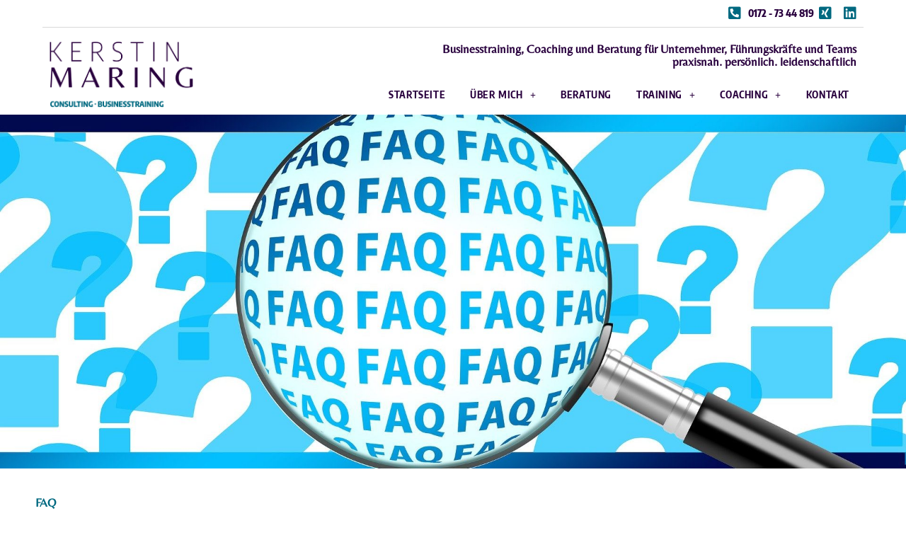

--- FILE ---
content_type: text/html; charset=UTF-8
request_url: https://kerstin-maring.de/ueber-mich/faq/
body_size: 24995
content:
<!DOCTYPE html>
<html dir="ltr" lang="de" prefix="og: https://ogp.me/ns#">
<head>
<meta charset="UTF-8">
<meta name="viewport" content="width=device-width, initial-scale=1">
	<link rel="profile" href="https://gmpg.org/xfn/11"> 
	<title>FAQ | Kerstin Maring - Consulting &amp; Businesstraining</title>
	<style>img:is([sizes="auto" i], [sizes^="auto," i]) { contain-intrinsic-size: 3000px 1500px }</style>
	
		<!-- All in One SEO 4.8.9 - aioseo.com -->
	<meta name="robots" content="max-image-preview:large" />
	<link rel="canonical" href="https://kerstin-maring.de/ueber-mich/faq/" />
	<meta name="generator" content="All in One SEO (AIOSEO) 4.8.9" />
		<meta property="og:locale" content="de_DE" />
		<meta property="og:site_name" content="Kerstin Maring - Consulting &amp; Businesstraining |" />
		<meta property="og:type" content="article" />
		<meta property="og:title" content="FAQ | Kerstin Maring - Consulting &amp; Businesstraining" />
		<meta property="og:url" content="https://kerstin-maring.de/ueber-mich/faq/" />
		<meta property="article:published_time" content="2020-05-13T09:20:54+02:00" />
		<meta property="article:modified_time" content="2021-11-08T14:45:55+01:00" />
		<meta name="twitter:card" content="summary" />
		<meta name="twitter:title" content="FAQ | Kerstin Maring - Consulting &amp; Businesstraining" />
		<script type="application/ld+json" class="aioseo-schema">
			{"@context":"https:\/\/schema.org","@graph":[{"@type":"BreadcrumbList","@id":"https:\/\/kerstin-maring.de\/ueber-mich\/faq\/#breadcrumblist","itemListElement":[{"@type":"ListItem","@id":"https:\/\/kerstin-maring.de#listItem","position":1,"name":"Home","item":"https:\/\/kerstin-maring.de","nextItem":{"@type":"ListItem","@id":"https:\/\/kerstin-maring.de\/ueber-mich\/#listItem","name":"\u00dcber mich"}},{"@type":"ListItem","@id":"https:\/\/kerstin-maring.de\/ueber-mich\/#listItem","position":2,"name":"\u00dcber mich","item":"https:\/\/kerstin-maring.de\/ueber-mich\/","nextItem":{"@type":"ListItem","@id":"https:\/\/kerstin-maring.de\/ueber-mich\/faq\/#listItem","name":"FAQ"},"previousItem":{"@type":"ListItem","@id":"https:\/\/kerstin-maring.de#listItem","name":"Home"}},{"@type":"ListItem","@id":"https:\/\/kerstin-maring.de\/ueber-mich\/faq\/#listItem","position":3,"name":"FAQ","previousItem":{"@type":"ListItem","@id":"https:\/\/kerstin-maring.de\/ueber-mich\/#listItem","name":"\u00dcber mich"}}]},{"@type":"Organization","@id":"https:\/\/kerstin-maring.de\/#organization","name":"Kerstin Maring - Consulting & Businesstraining","url":"https:\/\/kerstin-maring.de\/"},{"@type":"WebPage","@id":"https:\/\/kerstin-maring.de\/ueber-mich\/faq\/#webpage","url":"https:\/\/kerstin-maring.de\/ueber-mich\/faq\/","name":"FAQ | Kerstin Maring - Consulting & Businesstraining","inLanguage":"de-DE","isPartOf":{"@id":"https:\/\/kerstin-maring.de\/#website"},"breadcrumb":{"@id":"https:\/\/kerstin-maring.de\/ueber-mich\/faq\/#breadcrumblist"},"datePublished":"2020-05-13T11:20:54+02:00","dateModified":"2021-11-08T15:45:55+01:00"},{"@type":"WebSite","@id":"https:\/\/kerstin-maring.de\/#website","url":"https:\/\/kerstin-maring.de\/","name":"Kerstin Maring - Consulting & Businesstraining","inLanguage":"de-DE","publisher":{"@id":"https:\/\/kerstin-maring.de\/#organization"}}]}
		</script>
		<!-- All in One SEO -->


<link rel="alternate" type="application/rss+xml" title="Kerstin Maring - Consulting &amp; Businesstraining &raquo; Feed" href="https://kerstin-maring.de/feed/" />
<link rel="alternate" type="application/rss+xml" title="Kerstin Maring - Consulting &amp; Businesstraining &raquo; Kommentar-Feed" href="https://kerstin-maring.de/comments/feed/" />
<style type='text/css' id='kt_global_css_variables'>
:root {
  --MardiGras: #29003E;
  --Orient: #006980;
  --Alto: #D8D8D8;
  --WildSand: #F6F6F6;
  --central-palette-5: #000000;
  --White: #FFFFFF;
}
</style>
<link rel='stylesheet' id='astra-theme-css-css' href='https://kerstin-maring.de/wp-content/themes/astra/assets/css/minified/style.min.css?ver=4.11.13' media='all' />
<style id='astra-theme-css-inline-css'>
.ast-no-sidebar .entry-content .alignfull {margin-left: calc( -50vw + 50%);margin-right: calc( -50vw + 50%);max-width: 100vw;width: 100vw;}.ast-no-sidebar .entry-content .alignwide {margin-left: calc(-41vw + 50%);margin-right: calc(-41vw + 50%);max-width: unset;width: unset;}.ast-no-sidebar .entry-content .alignfull .alignfull,.ast-no-sidebar .entry-content .alignfull .alignwide,.ast-no-sidebar .entry-content .alignwide .alignfull,.ast-no-sidebar .entry-content .alignwide .alignwide,.ast-no-sidebar .entry-content .wp-block-column .alignfull,.ast-no-sidebar .entry-content .wp-block-column .alignwide{width: 100%;margin-left: auto;margin-right: auto;}.wp-block-gallery,.blocks-gallery-grid {margin: 0;}.wp-block-separator {max-width: 100px;}.wp-block-separator.is-style-wide,.wp-block-separator.is-style-dots {max-width: none;}.entry-content .has-2-columns .wp-block-column:first-child {padding-right: 10px;}.entry-content .has-2-columns .wp-block-column:last-child {padding-left: 10px;}@media (max-width: 782px) {.entry-content .wp-block-columns .wp-block-column {flex-basis: 100%;}.entry-content .has-2-columns .wp-block-column:first-child {padding-right: 0;}.entry-content .has-2-columns .wp-block-column:last-child {padding-left: 0;}}body .entry-content .wp-block-latest-posts {margin-left: 0;}body .entry-content .wp-block-latest-posts li {list-style: none;}.ast-no-sidebar .ast-container .entry-content .wp-block-latest-posts {margin-left: 0;}.ast-header-break-point .entry-content .alignwide {margin-left: auto;margin-right: auto;}.entry-content .blocks-gallery-item img {margin-bottom: auto;}.wp-block-pullquote {border-top: 4px solid #555d66;border-bottom: 4px solid #555d66;color: #40464d;}:root{--ast-post-nav-space:0;--ast-container-default-xlg-padding:6.67em;--ast-container-default-lg-padding:5.67em;--ast-container-default-slg-padding:4.34em;--ast-container-default-md-padding:3.34em;--ast-container-default-sm-padding:6.67em;--ast-container-default-xs-padding:2.4em;--ast-container-default-xxs-padding:1.4em;--ast-code-block-background:#EEEEEE;--ast-comment-inputs-background:#FAFAFA;--ast-normal-container-width:1200px;--ast-narrow-container-width:750px;--ast-blog-title-font-weight:normal;--ast-blog-meta-weight:inherit;--ast-global-color-primary:var(--ast-global-color-5);--ast-global-color-secondary:var(--ast-global-color-4);--ast-global-color-alternate-background:var(--ast-global-color-7);--ast-global-color-subtle-background:var(--ast-global-color-6);--ast-bg-style-guide:#F8FAFC;--ast-shadow-style-guide:0px 0px 4px 0 #00000057;--ast-global-dark-bg-style:#fff;--ast-global-dark-lfs:#fbfbfb;--ast-widget-bg-color:#fafafa;--ast-wc-container-head-bg-color:#fbfbfb;--ast-title-layout-bg:#eeeeee;--ast-search-border-color:#e7e7e7;--ast-lifter-hover-bg:#e6e6e6;--ast-gallery-block-color:#000;--srfm-color-input-label:var(--ast-global-color-2);}html{font-size:106.25%;}a,.page-title{color:#006980;}a:hover,a:focus{color:#29003e;}body,button,input,select,textarea,.ast-button,.ast-custom-button{font-family:'Belleza',sans-serif;font-weight:400;font-size:17px;font-size:1rem;line-height:var(--ast-body-line-height,1.65em);}blockquote{color:#000000;}h1,h2,h3,h4,h5,h6,.entry-content :where(h1,h2,h3,h4,h5,h6),.site-title,.site-title a{font-family:'Encode Sans Condensed',sans-serif;font-weight:400;}.ast-site-identity .site-title a{color:var(--ast-global-color-2);}.site-title{font-size:35px;font-size:2.0588235294118rem;display:block;}.site-header .site-description{font-size:15px;font-size:0.88235294117647rem;display:none;}.entry-title{font-size:26px;font-size:1.5294117647059rem;}.archive .ast-article-post .ast-article-inner,.blog .ast-article-post .ast-article-inner,.archive .ast-article-post .ast-article-inner:hover,.blog .ast-article-post .ast-article-inner:hover{overflow:hidden;}h1,.entry-content :where(h1){font-size:40px;font-size:2.3529411764706rem;font-family:'Encode Sans Condensed',sans-serif;line-height:1.4em;}h2,.entry-content :where(h2){font-size:32px;font-size:1.8823529411765rem;font-family:'Encode Sans Condensed',sans-serif;line-height:1.3em;}h3,.entry-content :where(h3){font-size:26px;font-size:1.5294117647059rem;font-family:'Encode Sans Condensed',sans-serif;line-height:1.3em;}h4,.entry-content :where(h4){font-size:24px;font-size:1.4117647058824rem;line-height:1.2em;font-family:'Encode Sans Condensed',sans-serif;}h5,.entry-content :where(h5){font-size:19px;font-size:1.1176470588235rem;line-height:1.2em;font-family:'Encode Sans Condensed',sans-serif;}h6,.entry-content :where(h6){font-size:17px;font-size:1rem;line-height:1.25em;font-family:'Encode Sans Condensed',sans-serif;}::selection{background-color:#006980;color:#ffffff;}body,h1,h2,h3,h4,h5,h6,.entry-title a,.entry-content :where(h1,h2,h3,h4,h5,h6){color:#29003e;}.tagcloud a:hover,.tagcloud a:focus,.tagcloud a.current-item{color:#ffffff;border-color:#006980;background-color:#006980;}input:focus,input[type="text"]:focus,input[type="email"]:focus,input[type="url"]:focus,input[type="password"]:focus,input[type="reset"]:focus,input[type="search"]:focus,textarea:focus{border-color:#006980;}input[type="radio"]:checked,input[type=reset],input[type="checkbox"]:checked,input[type="checkbox"]:hover:checked,input[type="checkbox"]:focus:checked,input[type=range]::-webkit-slider-thumb{border-color:#006980;background-color:#006980;box-shadow:none;}.site-footer a:hover + .post-count,.site-footer a:focus + .post-count{background:#006980;border-color:#006980;}.single .nav-links .nav-previous,.single .nav-links .nav-next{color:#006980;}.entry-meta,.entry-meta *{line-height:1.45;color:#006980;}.entry-meta a:not(.ast-button):hover,.entry-meta a:not(.ast-button):hover *,.entry-meta a:not(.ast-button):focus,.entry-meta a:not(.ast-button):focus *,.page-links > .page-link,.page-links .page-link:hover,.post-navigation a:hover{color:#29003e;}#cat option,.secondary .calendar_wrap thead a,.secondary .calendar_wrap thead a:visited{color:#006980;}.secondary .calendar_wrap #today,.ast-progress-val span{background:#006980;}.secondary a:hover + .post-count,.secondary a:focus + .post-count{background:#006980;border-color:#006980;}.calendar_wrap #today > a{color:#ffffff;}.page-links .page-link,.single .post-navigation a{color:#006980;}.ast-search-menu-icon .search-form button.search-submit{padding:0 4px;}.ast-search-menu-icon form.search-form{padding-right:0;}.ast-header-search .ast-search-menu-icon.ast-dropdown-active .search-form,.ast-header-search .ast-search-menu-icon.ast-dropdown-active .search-field:focus{transition:all 0.2s;}.search-form input.search-field:focus{outline:none;}.widget-title,.widget .wp-block-heading{font-size:24px;font-size:1.4117647058824rem;color:#29003e;}.ast-search-menu-icon.slide-search a:focus-visible:focus-visible,.astra-search-icon:focus-visible,#close:focus-visible,a:focus-visible,.ast-menu-toggle:focus-visible,.site .skip-link:focus-visible,.wp-block-loginout input:focus-visible,.wp-block-search.wp-block-search__button-inside .wp-block-search__inside-wrapper,.ast-header-navigation-arrow:focus-visible,.ast-orders-table__row .ast-orders-table__cell:focus-visible,a#ast-apply-coupon:focus-visible,#ast-apply-coupon:focus-visible,#close:focus-visible,.button.search-submit:focus-visible,#search_submit:focus,.normal-search:focus-visible,.ast-header-account-wrap:focus-visible,.astra-cart-drawer-close:focus,.ast-single-variation:focus,.ast-button:focus{outline-style:dotted;outline-color:inherit;outline-width:thin;}input:focus,input[type="text"]:focus,input[type="email"]:focus,input[type="url"]:focus,input[type="password"]:focus,input[type="reset"]:focus,input[type="search"]:focus,input[type="number"]:focus,textarea:focus,.wp-block-search__input:focus,[data-section="section-header-mobile-trigger"] .ast-button-wrap .ast-mobile-menu-trigger-minimal:focus,.ast-mobile-popup-drawer.active .menu-toggle-close:focus,#ast-scroll-top:focus,#coupon_code:focus,#ast-coupon-code:focus{border-style:dotted;border-color:inherit;border-width:thin;}input{outline:none;}.main-header-menu .menu-link,.ast-header-custom-item a{color:#29003e;}.main-header-menu .menu-item:hover > .menu-link,.main-header-menu .menu-item:hover > .ast-menu-toggle,.main-header-menu .ast-masthead-custom-menu-items a:hover,.main-header-menu .menu-item.focus > .menu-link,.main-header-menu .menu-item.focus > .ast-menu-toggle,.main-header-menu .current-menu-item > .menu-link,.main-header-menu .current-menu-ancestor > .menu-link,.main-header-menu .current-menu-item > .ast-menu-toggle,.main-header-menu .current-menu-ancestor > .ast-menu-toggle{color:#006980;}.header-main-layout-3 .ast-main-header-bar-alignment{margin-right:auto;}.header-main-layout-2 .site-header-section-left .ast-site-identity{text-align:left;}.ast-logo-title-inline .site-logo-img{padding-right:1em;}body .ast-oembed-container *{position:absolute;top:0;width:100%;height:100%;left:0;}body .wp-block-embed-pocket-casts .ast-oembed-container *{position:unset;}.ast-header-break-point .ast-mobile-menu-buttons-minimal.menu-toggle{background:transparent;color:#006980;}.ast-header-break-point .ast-mobile-menu-buttons-outline.menu-toggle{background:transparent;border:1px solid #006980;color:#006980;}.ast-header-break-point .ast-mobile-menu-buttons-fill.menu-toggle{background:#006980;}.ast-single-post-featured-section + article {margin-top: 2em;}.site-content .ast-single-post-featured-section img {width: 100%;overflow: hidden;object-fit: cover;}.site > .ast-single-related-posts-container {margin-top: 0;}@media (min-width: 769px) {.ast-desktop .ast-container--narrow {max-width: var(--ast-narrow-container-width);margin: 0 auto;}}.ast-page-builder-template .hentry {margin: 0;}.ast-page-builder-template .site-content > .ast-container {max-width: 100%;padding: 0;}.ast-page-builder-template .site .site-content #primary {padding: 0;margin: 0;}.ast-page-builder-template .no-results {text-align: center;margin: 4em auto;}.ast-page-builder-template .ast-pagination {padding: 2em;}.ast-page-builder-template .entry-header.ast-no-title.ast-no-thumbnail {margin-top: 0;}.ast-page-builder-template .entry-header.ast-header-without-markup {margin-top: 0;margin-bottom: 0;}.ast-page-builder-template .entry-header.ast-no-title.ast-no-meta {margin-bottom: 0;}.ast-page-builder-template.single .post-navigation {padding-bottom: 2em;}.ast-page-builder-template.single-post .site-content > .ast-container {max-width: 100%;}.ast-page-builder-template .entry-header {margin-top: 4em;margin-left: auto;margin-right: auto;padding-left: 20px;padding-right: 20px;}.single.ast-page-builder-template .entry-header {padding-left: 20px;padding-right: 20px;}.ast-page-builder-template .ast-archive-description {margin: 4em auto 0;padding-left: 20px;padding-right: 20px;}.ast-page-builder-template.ast-no-sidebar .entry-content .alignwide {margin-left: 0;margin-right: 0;}.footer-adv .footer-adv-overlay{border-top-style:solid;border-top-color:#7a7a7a;}.wp-block-buttons.aligncenter{justify-content:center;}@media (max-width:782px){.entry-content .wp-block-columns .wp-block-column{margin-left:0px;}}.wp-block-image.aligncenter{margin-left:auto;margin-right:auto;}.wp-block-table.aligncenter{margin-left:auto;margin-right:auto;}.wp-block-buttons .wp-block-button.is-style-outline .wp-block-button__link.wp-element-button,.ast-outline-button,.wp-block-uagb-buttons-child .uagb-buttons-repeater.ast-outline-button{border-top-width:2px;border-right-width:2px;border-bottom-width:2px;border-left-width:2px;font-family:inherit;font-weight:inherit;line-height:1em;}.wp-block-button .wp-block-button__link.wp-element-button.is-style-outline:not(.has-background),.wp-block-button.is-style-outline>.wp-block-button__link.wp-element-button:not(.has-background),.ast-outline-button{background-color:transparent;}.entry-content[data-ast-blocks-layout] > figure{margin-bottom:1em;}.elementor-widget-container .elementor-loop-container .e-loop-item[data-elementor-type="loop-item"]{width:100%;}@media (max-width:768px){.ast-left-sidebar #content > .ast-container{display:flex;flex-direction:column-reverse;width:100%;}.ast-separate-container .ast-article-post,.ast-separate-container .ast-article-single{padding:1.5em 2.14em;}.ast-author-box img.avatar{margin:20px 0 0 0;}}@media (min-width:769px){.ast-separate-container.ast-right-sidebar #primary,.ast-separate-container.ast-left-sidebar #primary{border:0;}.search-no-results.ast-separate-container #primary{margin-bottom:4em;}}.menu-toggle,button,.ast-button,.ast-custom-button,.button,input#submit,input[type="button"],input[type="submit"],input[type="reset"]{color:#ffffff;border-color:#006980;background-color:#006980;padding-top:10px;padding-right:40px;padding-bottom:10px;padding-left:40px;font-family:inherit;font-weight:inherit;}button:focus,.menu-toggle:hover,button:hover,.ast-button:hover,.ast-custom-button:hover .button:hover,.ast-custom-button:hover,input[type=reset]:hover,input[type=reset]:focus,input#submit:hover,input#submit:focus,input[type="button"]:hover,input[type="button"]:focus,input[type="submit"]:hover,input[type="submit"]:focus{color:#ffffff;background-color:#29003e;border-color:#29003e;}@media (max-width:768px){.ast-mobile-header-stack .main-header-bar .ast-search-menu-icon{display:inline-block;}.ast-header-break-point.ast-header-custom-item-outside .ast-mobile-header-stack .main-header-bar .ast-search-icon{margin:0;}.ast-comment-avatar-wrap img{max-width:2.5em;}.ast-comment-meta{padding:0 1.8888em 1.3333em;}.ast-separate-container .ast-comment-list li.depth-1{padding:1.5em 2.14em;}.ast-separate-container .comment-respond{padding:2em 2.14em;}}@media (min-width:544px){.ast-container{max-width:100%;}}@media (max-width:544px){.ast-separate-container .ast-article-post,.ast-separate-container .ast-article-single,.ast-separate-container .comments-title,.ast-separate-container .ast-archive-description{padding:1.5em 1em;}.ast-separate-container #content .ast-container{padding-left:0.54em;padding-right:0.54em;}.ast-separate-container .ast-comment-list .bypostauthor{padding:.5em;}.ast-search-menu-icon.ast-dropdown-active .search-field{width:170px;}.site-branding img,.site-header .site-logo-img .custom-logo-link img{max-width:100%;}} #ast-mobile-header .ast-site-header-cart-li a{pointer-events:none;}.ast-no-sidebar.ast-separate-container .entry-content .alignfull {margin-left: -6.67em;margin-right: -6.67em;width: auto;}@media (max-width: 1200px) {.ast-no-sidebar.ast-separate-container .entry-content .alignfull {margin-left: -2.4em;margin-right: -2.4em;}}@media (max-width: 768px) {.ast-no-sidebar.ast-separate-container .entry-content .alignfull {margin-left: -2.14em;margin-right: -2.14em;}}@media (max-width: 544px) {.ast-no-sidebar.ast-separate-container .entry-content .alignfull {margin-left: -1em;margin-right: -1em;}}.ast-no-sidebar.ast-separate-container .entry-content .alignwide {margin-left: -20px;margin-right: -20px;}.ast-no-sidebar.ast-separate-container .entry-content .wp-block-column .alignfull,.ast-no-sidebar.ast-separate-container .entry-content .wp-block-column .alignwide {margin-left: auto;margin-right: auto;width: 100%;}@media (max-width:768px){.site-title{display:block;}.site-header .site-description{display:none;}h1,.entry-content :where(h1){font-size:30px;}h2,.entry-content :where(h2){font-size:25px;}h3,.entry-content :where(h3){font-size:20px;}}@media (max-width:544px){.site-title{display:block;}.site-header .site-description{display:none;}h1,.entry-content :where(h1){font-size:30px;}h2,.entry-content :where(h2){font-size:25px;}h3,.entry-content :where(h3){font-size:20px;}}@media (max-width:768px){html{font-size:96.9%;}}@media (max-width:544px){html{font-size:96.9%;}}@media (min-width:769px){.ast-container{max-width:1240px;}}@font-face {font-family: "Astra";src: url(https://kerstin-maring.de/wp-content/themes/astra/assets/fonts/astra.woff) format("woff"),url(https://kerstin-maring.de/wp-content/themes/astra/assets/fonts/astra.ttf) format("truetype"),url(https://kerstin-maring.de/wp-content/themes/astra/assets/fonts/astra.svg#astra) format("svg");font-weight: normal;font-style: normal;font-display: fallback;}@media (max-width:921px) {.main-header-bar .main-header-bar-navigation{display:none;}}.ast-desktop .main-header-menu.submenu-with-border .sub-menu,.ast-desktop .main-header-menu.submenu-with-border .astra-full-megamenu-wrapper{border-color:#006980;}.ast-desktop .main-header-menu.submenu-with-border .sub-menu{border-top-width:2px;border-style:solid;}.ast-desktop .main-header-menu.submenu-with-border .sub-menu .sub-menu{top:-2px;}.ast-desktop .main-header-menu.submenu-with-border .sub-menu .menu-link,.ast-desktop .main-header-menu.submenu-with-border .children .menu-link{border-bottom-width:0px;border-style:solid;border-color:#eaeaea;}@media (min-width:769px){.main-header-menu .sub-menu .menu-item.ast-left-align-sub-menu:hover > .sub-menu,.main-header-menu .sub-menu .menu-item.ast-left-align-sub-menu.focus > .sub-menu{margin-left:-0px;}}.ast-small-footer{border-top-style:solid;border-top-width:1px;border-top-color:#7a7a7a;}.ast-small-footer-wrap{text-align:center;}.site .comments-area{padding-bottom:3em;}.ast-header-break-point.ast-header-custom-item-inside .main-header-bar .main-header-bar-navigation .ast-search-icon {display: none;}.ast-header-break-point.ast-header-custom-item-inside .main-header-bar .ast-search-menu-icon .search-form {padding: 0;display: block;overflow: hidden;}.ast-header-break-point .ast-header-custom-item .widget:last-child {margin-bottom: 1em;}.ast-header-custom-item .widget {margin: 0.5em;display: inline-block;vertical-align: middle;}.ast-header-custom-item .widget p {margin-bottom: 0;}.ast-header-custom-item .widget li {width: auto;}.ast-header-custom-item-inside .button-custom-menu-item .menu-link {display: none;}.ast-header-custom-item-inside.ast-header-break-point .button-custom-menu-item .ast-custom-button-link {display: none;}.ast-header-custom-item-inside.ast-header-break-point .button-custom-menu-item .menu-link {display: block;}.ast-header-break-point.ast-header-custom-item-outside .main-header-bar .ast-search-icon {margin-right: 1em;}.ast-header-break-point.ast-header-custom-item-inside .main-header-bar .ast-search-menu-icon .search-field,.ast-header-break-point.ast-header-custom-item-inside .main-header-bar .ast-search-menu-icon.ast-inline-search .search-field {width: 100%;padding-right: 5.5em;}.ast-header-break-point.ast-header-custom-item-inside .main-header-bar .ast-search-menu-icon .search-submit {display: block;position: absolute;height: 100%;top: 0;right: 0;padding: 0 1em;border-radius: 0;}.ast-header-break-point .ast-header-custom-item .ast-masthead-custom-menu-items {padding-left: 20px;padding-right: 20px;margin-bottom: 1em;margin-top: 1em;}.ast-header-custom-item-inside.ast-header-break-point .button-custom-menu-item {padding-left: 0;padding-right: 0;margin-top: 0;margin-bottom: 0;}.astra-icon-down_arrow::after {content: "\e900";font-family: Astra;}.astra-icon-close::after {content: "\e5cd";font-family: Astra;}.astra-icon-drag_handle::after {content: "\e25d";font-family: Astra;}.astra-icon-format_align_justify::after {content: "\e235";font-family: Astra;}.astra-icon-menu::after {content: "\e5d2";font-family: Astra;}.astra-icon-reorder::after {content: "\e8fe";font-family: Astra;}.astra-icon-search::after {content: "\e8b6";font-family: Astra;}.astra-icon-zoom_in::after {content: "\e56b";font-family: Astra;}.astra-icon-check-circle::after {content: "\e901";font-family: Astra;}.astra-icon-shopping-cart::after {content: "\f07a";font-family: Astra;}.astra-icon-shopping-bag::after {content: "\f290";font-family: Astra;}.astra-icon-shopping-basket::after {content: "\f291";font-family: Astra;}.astra-icon-circle-o::after {content: "\e903";font-family: Astra;}.astra-icon-certificate::after {content: "\e902";font-family: Astra;}blockquote {padding: 1.2em;}:root .has-ast-global-color-0-color{color:var(--ast-global-color-0);}:root .has-ast-global-color-0-background-color{background-color:var(--ast-global-color-0);}:root .wp-block-button .has-ast-global-color-0-color{color:var(--ast-global-color-0);}:root .wp-block-button .has-ast-global-color-0-background-color{background-color:var(--ast-global-color-0);}:root .has-ast-global-color-1-color{color:var(--ast-global-color-1);}:root .has-ast-global-color-1-background-color{background-color:var(--ast-global-color-1);}:root .wp-block-button .has-ast-global-color-1-color{color:var(--ast-global-color-1);}:root .wp-block-button .has-ast-global-color-1-background-color{background-color:var(--ast-global-color-1);}:root .has-ast-global-color-2-color{color:var(--ast-global-color-2);}:root .has-ast-global-color-2-background-color{background-color:var(--ast-global-color-2);}:root .wp-block-button .has-ast-global-color-2-color{color:var(--ast-global-color-2);}:root .wp-block-button .has-ast-global-color-2-background-color{background-color:var(--ast-global-color-2);}:root .has-ast-global-color-3-color{color:var(--ast-global-color-3);}:root .has-ast-global-color-3-background-color{background-color:var(--ast-global-color-3);}:root .wp-block-button .has-ast-global-color-3-color{color:var(--ast-global-color-3);}:root .wp-block-button .has-ast-global-color-3-background-color{background-color:var(--ast-global-color-3);}:root .has-ast-global-color-4-color{color:var(--ast-global-color-4);}:root .has-ast-global-color-4-background-color{background-color:var(--ast-global-color-4);}:root .wp-block-button .has-ast-global-color-4-color{color:var(--ast-global-color-4);}:root .wp-block-button .has-ast-global-color-4-background-color{background-color:var(--ast-global-color-4);}:root .has-ast-global-color-5-color{color:var(--ast-global-color-5);}:root .has-ast-global-color-5-background-color{background-color:var(--ast-global-color-5);}:root .wp-block-button .has-ast-global-color-5-color{color:var(--ast-global-color-5);}:root .wp-block-button .has-ast-global-color-5-background-color{background-color:var(--ast-global-color-5);}:root .has-ast-global-color-6-color{color:var(--ast-global-color-6);}:root .has-ast-global-color-6-background-color{background-color:var(--ast-global-color-6);}:root .wp-block-button .has-ast-global-color-6-color{color:var(--ast-global-color-6);}:root .wp-block-button .has-ast-global-color-6-background-color{background-color:var(--ast-global-color-6);}:root .has-ast-global-color-7-color{color:var(--ast-global-color-7);}:root .has-ast-global-color-7-background-color{background-color:var(--ast-global-color-7);}:root .wp-block-button .has-ast-global-color-7-color{color:var(--ast-global-color-7);}:root .wp-block-button .has-ast-global-color-7-background-color{background-color:var(--ast-global-color-7);}:root .has-ast-global-color-8-color{color:var(--ast-global-color-8);}:root .has-ast-global-color-8-background-color{background-color:var(--ast-global-color-8);}:root .wp-block-button .has-ast-global-color-8-color{color:var(--ast-global-color-8);}:root .wp-block-button .has-ast-global-color-8-background-color{background-color:var(--ast-global-color-8);}:root{--ast-global-color-0:#0170B9;--ast-global-color-1:#3a3a3a;--ast-global-color-2:#3a3a3a;--ast-global-color-3:#4B4F58;--ast-global-color-4:#F5F5F5;--ast-global-color-5:#FFFFFF;--ast-global-color-6:#E5E5E5;--ast-global-color-7:#424242;--ast-global-color-8:#000000;}:root {--ast-border-color : #dddddd;}.ast-single-entry-banner {-js-display: flex;display: flex;flex-direction: column;justify-content: center;text-align: center;position: relative;background: var(--ast-title-layout-bg);}.ast-single-entry-banner[data-banner-layout="layout-1"] {max-width: 1200px;background: inherit;padding: 20px 0;}.ast-single-entry-banner[data-banner-width-type="custom"] {margin: 0 auto;width: 100%;}.ast-single-entry-banner + .site-content .entry-header {margin-bottom: 0;}.site .ast-author-avatar {--ast-author-avatar-size: ;}a.ast-underline-text {text-decoration: underline;}.ast-container > .ast-terms-link {position: relative;display: block;}a.ast-button.ast-badge-tax {padding: 4px 8px;border-radius: 3px;font-size: inherit;}header.entry-header{text-align:left;}header.entry-header > *:not(:last-child){margin-bottom:10px;}@media (max-width:768px){header.entry-header{text-align:left;}}@media (max-width:544px){header.entry-header{text-align:left;}}.ast-archive-entry-banner {-js-display: flex;display: flex;flex-direction: column;justify-content: center;text-align: center;position: relative;background: var(--ast-title-layout-bg);}.ast-archive-entry-banner[data-banner-width-type="custom"] {margin: 0 auto;width: 100%;}.ast-archive-entry-banner[data-banner-layout="layout-1"] {background: inherit;padding: 20px 0;text-align: left;}body.archive .ast-archive-description{max-width:1200px;width:100%;text-align:left;padding-top:3em;padding-right:3em;padding-bottom:3em;padding-left:3em;}body.archive .ast-archive-description .ast-archive-title,body.archive .ast-archive-description .ast-archive-title *{font-size:40px;font-size:2.3529411764706rem;}body.archive .ast-archive-description > *:not(:last-child){margin-bottom:10px;}@media (max-width:768px){body.archive .ast-archive-description{text-align:left;}}@media (max-width:544px){body.archive .ast-archive-description{text-align:left;}}.ast-breadcrumbs .trail-browse,.ast-breadcrumbs .trail-items,.ast-breadcrumbs .trail-items li{display:inline-block;margin:0;padding:0;border:none;background:inherit;text-indent:0;text-decoration:none;}.ast-breadcrumbs .trail-browse{font-size:inherit;font-style:inherit;font-weight:inherit;color:inherit;}.ast-breadcrumbs .trail-items{list-style:none;}.trail-items li::after{padding:0 0.3em;content:"\00bb";}.trail-items li:last-of-type::after{display:none;}h1,h2,h3,h4,h5,h6,.entry-content :where(h1,h2,h3,h4,h5,h6){color:var(--ast-global-color-2);}.elementor-widget-heading .elementor-heading-title{margin:0;}.elementor-page .ast-menu-toggle{color:unset !important;background:unset !important;}.elementor-post.elementor-grid-item.hentry{margin-bottom:0;}.woocommerce div.product .elementor-element.elementor-products-grid .related.products ul.products li.product,.elementor-element .elementor-wc-products .woocommerce[class*='columns-'] ul.products li.product{width:auto;margin:0;float:none;}body .elementor hr{background-color:#ccc;margin:0;}.ast-left-sidebar .elementor-section.elementor-section-stretched,.ast-right-sidebar .elementor-section.elementor-section-stretched{max-width:100%;left:0 !important;}.elementor-posts-container [CLASS*="ast-width-"]{width:100%;}.elementor-template-full-width .ast-container{display:block;}.elementor-screen-only,.screen-reader-text,.screen-reader-text span,.ui-helper-hidden-accessible{top:0 !important;}@media (max-width:544px){.elementor-element .elementor-wc-products .woocommerce[class*="columns-"] ul.products li.product{width:auto;margin:0;}.elementor-element .woocommerce .woocommerce-result-count{float:none;}}.ast-header-break-point .main-header-bar{border-bottom-width:1px;}@media (min-width:769px){.main-header-bar{border-bottom-width:1px;}}.main-header-menu .menu-item, #astra-footer-menu .menu-item, .main-header-bar .ast-masthead-custom-menu-items{-js-display:flex;display:flex;-webkit-box-pack:center;-webkit-justify-content:center;-moz-box-pack:center;-ms-flex-pack:center;justify-content:center;-webkit-box-orient:vertical;-webkit-box-direction:normal;-webkit-flex-direction:column;-moz-box-orient:vertical;-moz-box-direction:normal;-ms-flex-direction:column;flex-direction:column;}.main-header-menu > .menu-item > .menu-link, #astra-footer-menu > .menu-item > .menu-link{height:100%;-webkit-box-align:center;-webkit-align-items:center;-moz-box-align:center;-ms-flex-align:center;align-items:center;-js-display:flex;display:flex;}.ast-primary-menu-disabled .main-header-bar .ast-masthead-custom-menu-items{flex:unset;}.main-header-menu .sub-menu .menu-item.menu-item-has-children > .menu-link:after{position:absolute;right:1em;top:50%;transform:translate(0,-50%) rotate(270deg);}.ast-header-break-point .main-header-bar .main-header-bar-navigation .page_item_has_children > .ast-menu-toggle::before, .ast-header-break-point .main-header-bar .main-header-bar-navigation .menu-item-has-children > .ast-menu-toggle::before, .ast-mobile-popup-drawer .main-header-bar-navigation .menu-item-has-children>.ast-menu-toggle::before, .ast-header-break-point .ast-mobile-header-wrap .main-header-bar-navigation .menu-item-has-children > .ast-menu-toggle::before{font-weight:bold;content:"\e900";font-family:Astra;text-decoration:inherit;display:inline-block;}.ast-header-break-point .main-navigation ul.sub-menu .menu-item .menu-link:before{content:"\e900";font-family:Astra;font-size:.65em;text-decoration:inherit;display:inline-block;transform:translate(0, -2px) rotateZ(270deg);margin-right:5px;}.widget_search .search-form:after{font-family:Astra;font-size:1.2em;font-weight:normal;content:"\e8b6";position:absolute;top:50%;right:15px;transform:translate(0, -50%);}.astra-search-icon::before{content:"\e8b6";font-family:Astra;font-style:normal;font-weight:normal;text-decoration:inherit;text-align:center;-webkit-font-smoothing:antialiased;-moz-osx-font-smoothing:grayscale;z-index:3;}.main-header-bar .main-header-bar-navigation .page_item_has_children > a:after, .main-header-bar .main-header-bar-navigation .menu-item-has-children > a:after, .menu-item-has-children .ast-header-navigation-arrow:after{content:"\e900";display:inline-block;font-family:Astra;font-size:.6rem;font-weight:bold;text-rendering:auto;-webkit-font-smoothing:antialiased;-moz-osx-font-smoothing:grayscale;margin-left:10px;line-height:normal;}.menu-item-has-children .sub-menu .ast-header-navigation-arrow:after{margin-left:0;}.ast-mobile-popup-drawer .main-header-bar-navigation .ast-submenu-expanded>.ast-menu-toggle::before{transform:rotateX(180deg);}.ast-header-break-point .main-header-bar-navigation .menu-item-has-children > .menu-link:after{display:none;}@media (min-width:769px){.ast-builder-menu .main-navigation > ul > li:last-child a{margin-right:0;}}.ast-separate-container .ast-article-inner{background-color:transparent;background-image:none;}.ast-separate-container .ast-article-post{background-color:var(--ast-global-color-5);}@media (max-width:768px){.ast-separate-container .ast-article-post{background-color:var(--ast-global-color-5);}}@media (max-width:544px){.ast-separate-container .ast-article-post{background-color:var(--ast-global-color-5);}}.ast-separate-container .ast-article-single:not(.ast-related-post), .ast-separate-container .error-404, .ast-separate-container .no-results, .single.ast-separate-container  .ast-author-meta, .ast-separate-container .related-posts-title-wrapper, .ast-separate-container .comments-count-wrapper, .ast-box-layout.ast-plain-container .site-content, .ast-padded-layout.ast-plain-container .site-content, .ast-separate-container .ast-archive-description, .ast-separate-container .comments-area .comment-respond, .ast-separate-container .comments-area .ast-comment-list li, .ast-separate-container .comments-area .comments-title{background-color:var(--ast-global-color-5);}@media (max-width:768px){.ast-separate-container .ast-article-single:not(.ast-related-post), .ast-separate-container .error-404, .ast-separate-container .no-results, .single.ast-separate-container  .ast-author-meta, .ast-separate-container .related-posts-title-wrapper, .ast-separate-container .comments-count-wrapper, .ast-box-layout.ast-plain-container .site-content, .ast-padded-layout.ast-plain-container .site-content, .ast-separate-container .ast-archive-description{background-color:var(--ast-global-color-5);}}@media (max-width:544px){.ast-separate-container .ast-article-single:not(.ast-related-post), .ast-separate-container .error-404, .ast-separate-container .no-results, .single.ast-separate-container  .ast-author-meta, .ast-separate-container .related-posts-title-wrapper, .ast-separate-container .comments-count-wrapper, .ast-box-layout.ast-plain-container .site-content, .ast-padded-layout.ast-plain-container .site-content, .ast-separate-container .ast-archive-description{background-color:var(--ast-global-color-5);}}.ast-separate-container.ast-two-container #secondary .widget{background-color:var(--ast-global-color-5);}@media (max-width:768px){.ast-separate-container.ast-two-container #secondary .widget{background-color:var(--ast-global-color-5);}}@media (max-width:544px){.ast-separate-container.ast-two-container #secondary .widget{background-color:var(--ast-global-color-5);}}:root{--e-global-color-astglobalcolor0:#0170B9;--e-global-color-astglobalcolor1:#3a3a3a;--e-global-color-astglobalcolor2:#3a3a3a;--e-global-color-astglobalcolor3:#4B4F58;--e-global-color-astglobalcolor4:#F5F5F5;--e-global-color-astglobalcolor5:#FFFFFF;--e-global-color-astglobalcolor6:#E5E5E5;--e-global-color-astglobalcolor7:#424242;--e-global-color-astglobalcolor8:#000000;}
</style>
<link rel='stylesheet' id='astra-google-fonts-css' href='//kerstin-maring.de/wp-content/uploads/omgf/astra-google-fonts/astra-google-fonts.css?ver=1660642750' media='all' />
<style id='global-styles-inline-css'>
:root{--wp--preset--aspect-ratio--square: 1;--wp--preset--aspect-ratio--4-3: 4/3;--wp--preset--aspect-ratio--3-4: 3/4;--wp--preset--aspect-ratio--3-2: 3/2;--wp--preset--aspect-ratio--2-3: 2/3;--wp--preset--aspect-ratio--16-9: 16/9;--wp--preset--aspect-ratio--9-16: 9/16;--wp--preset--color--black: #000000;--wp--preset--color--cyan-bluish-gray: #abb8c3;--wp--preset--color--white: #ffffff;--wp--preset--color--pale-pink: #f78da7;--wp--preset--color--vivid-red: #cf2e2e;--wp--preset--color--luminous-vivid-orange: #ff6900;--wp--preset--color--luminous-vivid-amber: #fcb900;--wp--preset--color--light-green-cyan: #7bdcb5;--wp--preset--color--vivid-green-cyan: #00d084;--wp--preset--color--pale-cyan-blue: #8ed1fc;--wp--preset--color--vivid-cyan-blue: #0693e3;--wp--preset--color--vivid-purple: #9b51e0;--wp--preset--color--ast-global-color-0: var(--ast-global-color-0);--wp--preset--color--ast-global-color-1: var(--ast-global-color-1);--wp--preset--color--ast-global-color-2: var(--ast-global-color-2);--wp--preset--color--ast-global-color-3: var(--ast-global-color-3);--wp--preset--color--ast-global-color-4: var(--ast-global-color-4);--wp--preset--color--ast-global-color-5: var(--ast-global-color-5);--wp--preset--color--ast-global-color-6: var(--ast-global-color-6);--wp--preset--color--ast-global-color-7: var(--ast-global-color-7);--wp--preset--color--ast-global-color-8: var(--ast-global-color-8);--wp--preset--gradient--vivid-cyan-blue-to-vivid-purple: linear-gradient(135deg,rgba(6,147,227,1) 0%,rgb(155,81,224) 100%);--wp--preset--gradient--light-green-cyan-to-vivid-green-cyan: linear-gradient(135deg,rgb(122,220,180) 0%,rgb(0,208,130) 100%);--wp--preset--gradient--luminous-vivid-amber-to-luminous-vivid-orange: linear-gradient(135deg,rgba(252,185,0,1) 0%,rgba(255,105,0,1) 100%);--wp--preset--gradient--luminous-vivid-orange-to-vivid-red: linear-gradient(135deg,rgba(255,105,0,1) 0%,rgb(207,46,46) 100%);--wp--preset--gradient--very-light-gray-to-cyan-bluish-gray: linear-gradient(135deg,rgb(238,238,238) 0%,rgb(169,184,195) 100%);--wp--preset--gradient--cool-to-warm-spectrum: linear-gradient(135deg,rgb(74,234,220) 0%,rgb(151,120,209) 20%,rgb(207,42,186) 40%,rgb(238,44,130) 60%,rgb(251,105,98) 80%,rgb(254,248,76) 100%);--wp--preset--gradient--blush-light-purple: linear-gradient(135deg,rgb(255,206,236) 0%,rgb(152,150,240) 100%);--wp--preset--gradient--blush-bordeaux: linear-gradient(135deg,rgb(254,205,165) 0%,rgb(254,45,45) 50%,rgb(107,0,62) 100%);--wp--preset--gradient--luminous-dusk: linear-gradient(135deg,rgb(255,203,112) 0%,rgb(199,81,192) 50%,rgb(65,88,208) 100%);--wp--preset--gradient--pale-ocean: linear-gradient(135deg,rgb(255,245,203) 0%,rgb(182,227,212) 50%,rgb(51,167,181) 100%);--wp--preset--gradient--electric-grass: linear-gradient(135deg,rgb(202,248,128) 0%,rgb(113,206,126) 100%);--wp--preset--gradient--midnight: linear-gradient(135deg,rgb(2,3,129) 0%,rgb(40,116,252) 100%);--wp--preset--font-size--small: 13px;--wp--preset--font-size--medium: 20px;--wp--preset--font-size--large: 36px;--wp--preset--font-size--x-large: 42px;--wp--preset--spacing--20: 0.44rem;--wp--preset--spacing--30: 0.67rem;--wp--preset--spacing--40: 1rem;--wp--preset--spacing--50: 1.5rem;--wp--preset--spacing--60: 2.25rem;--wp--preset--spacing--70: 3.38rem;--wp--preset--spacing--80: 5.06rem;--wp--preset--shadow--natural: 6px 6px 9px rgba(0, 0, 0, 0.2);--wp--preset--shadow--deep: 12px 12px 50px rgba(0, 0, 0, 0.4);--wp--preset--shadow--sharp: 6px 6px 0px rgba(0, 0, 0, 0.2);--wp--preset--shadow--outlined: 6px 6px 0px -3px rgba(255, 255, 255, 1), 6px 6px rgba(0, 0, 0, 1);--wp--preset--shadow--crisp: 6px 6px 0px rgba(0, 0, 0, 1);}:root { --wp--style--global--content-size: var(--wp--custom--ast-content-width-size);--wp--style--global--wide-size: var(--wp--custom--ast-wide-width-size); }:where(body) { margin: 0; }.wp-site-blocks > .alignleft { float: left; margin-right: 2em; }.wp-site-blocks > .alignright { float: right; margin-left: 2em; }.wp-site-blocks > .aligncenter { justify-content: center; margin-left: auto; margin-right: auto; }:where(.wp-site-blocks) > * { margin-block-start: 24px; margin-block-end: 0; }:where(.wp-site-blocks) > :first-child { margin-block-start: 0; }:where(.wp-site-blocks) > :last-child { margin-block-end: 0; }:root { --wp--style--block-gap: 24px; }:root :where(.is-layout-flow) > :first-child{margin-block-start: 0;}:root :where(.is-layout-flow) > :last-child{margin-block-end: 0;}:root :where(.is-layout-flow) > *{margin-block-start: 24px;margin-block-end: 0;}:root :where(.is-layout-constrained) > :first-child{margin-block-start: 0;}:root :where(.is-layout-constrained) > :last-child{margin-block-end: 0;}:root :where(.is-layout-constrained) > *{margin-block-start: 24px;margin-block-end: 0;}:root :where(.is-layout-flex){gap: 24px;}:root :where(.is-layout-grid){gap: 24px;}.is-layout-flow > .alignleft{float: left;margin-inline-start: 0;margin-inline-end: 2em;}.is-layout-flow > .alignright{float: right;margin-inline-start: 2em;margin-inline-end: 0;}.is-layout-flow > .aligncenter{margin-left: auto !important;margin-right: auto !important;}.is-layout-constrained > .alignleft{float: left;margin-inline-start: 0;margin-inline-end: 2em;}.is-layout-constrained > .alignright{float: right;margin-inline-start: 2em;margin-inline-end: 0;}.is-layout-constrained > .aligncenter{margin-left: auto !important;margin-right: auto !important;}.is-layout-constrained > :where(:not(.alignleft):not(.alignright):not(.alignfull)){max-width: var(--wp--style--global--content-size);margin-left: auto !important;margin-right: auto !important;}.is-layout-constrained > .alignwide{max-width: var(--wp--style--global--wide-size);}body .is-layout-flex{display: flex;}.is-layout-flex{flex-wrap: wrap;align-items: center;}.is-layout-flex > :is(*, div){margin: 0;}body .is-layout-grid{display: grid;}.is-layout-grid > :is(*, div){margin: 0;}body{padding-top: 0px;padding-right: 0px;padding-bottom: 0px;padding-left: 0px;}a:where(:not(.wp-element-button)){text-decoration: none;}:root :where(.wp-element-button, .wp-block-button__link){background-color: #32373c;border-width: 0;color: #fff;font-family: inherit;font-size: inherit;line-height: inherit;padding: calc(0.667em + 2px) calc(1.333em + 2px);text-decoration: none;}.has-black-color{color: var(--wp--preset--color--black) !important;}.has-cyan-bluish-gray-color{color: var(--wp--preset--color--cyan-bluish-gray) !important;}.has-white-color{color: var(--wp--preset--color--white) !important;}.has-pale-pink-color{color: var(--wp--preset--color--pale-pink) !important;}.has-vivid-red-color{color: var(--wp--preset--color--vivid-red) !important;}.has-luminous-vivid-orange-color{color: var(--wp--preset--color--luminous-vivid-orange) !important;}.has-luminous-vivid-amber-color{color: var(--wp--preset--color--luminous-vivid-amber) !important;}.has-light-green-cyan-color{color: var(--wp--preset--color--light-green-cyan) !important;}.has-vivid-green-cyan-color{color: var(--wp--preset--color--vivid-green-cyan) !important;}.has-pale-cyan-blue-color{color: var(--wp--preset--color--pale-cyan-blue) !important;}.has-vivid-cyan-blue-color{color: var(--wp--preset--color--vivid-cyan-blue) !important;}.has-vivid-purple-color{color: var(--wp--preset--color--vivid-purple) !important;}.has-ast-global-color-0-color{color: var(--wp--preset--color--ast-global-color-0) !important;}.has-ast-global-color-1-color{color: var(--wp--preset--color--ast-global-color-1) !important;}.has-ast-global-color-2-color{color: var(--wp--preset--color--ast-global-color-2) !important;}.has-ast-global-color-3-color{color: var(--wp--preset--color--ast-global-color-3) !important;}.has-ast-global-color-4-color{color: var(--wp--preset--color--ast-global-color-4) !important;}.has-ast-global-color-5-color{color: var(--wp--preset--color--ast-global-color-5) !important;}.has-ast-global-color-6-color{color: var(--wp--preset--color--ast-global-color-6) !important;}.has-ast-global-color-7-color{color: var(--wp--preset--color--ast-global-color-7) !important;}.has-ast-global-color-8-color{color: var(--wp--preset--color--ast-global-color-8) !important;}.has-black-background-color{background-color: var(--wp--preset--color--black) !important;}.has-cyan-bluish-gray-background-color{background-color: var(--wp--preset--color--cyan-bluish-gray) !important;}.has-white-background-color{background-color: var(--wp--preset--color--white) !important;}.has-pale-pink-background-color{background-color: var(--wp--preset--color--pale-pink) !important;}.has-vivid-red-background-color{background-color: var(--wp--preset--color--vivid-red) !important;}.has-luminous-vivid-orange-background-color{background-color: var(--wp--preset--color--luminous-vivid-orange) !important;}.has-luminous-vivid-amber-background-color{background-color: var(--wp--preset--color--luminous-vivid-amber) !important;}.has-light-green-cyan-background-color{background-color: var(--wp--preset--color--light-green-cyan) !important;}.has-vivid-green-cyan-background-color{background-color: var(--wp--preset--color--vivid-green-cyan) !important;}.has-pale-cyan-blue-background-color{background-color: var(--wp--preset--color--pale-cyan-blue) !important;}.has-vivid-cyan-blue-background-color{background-color: var(--wp--preset--color--vivid-cyan-blue) !important;}.has-vivid-purple-background-color{background-color: var(--wp--preset--color--vivid-purple) !important;}.has-ast-global-color-0-background-color{background-color: var(--wp--preset--color--ast-global-color-0) !important;}.has-ast-global-color-1-background-color{background-color: var(--wp--preset--color--ast-global-color-1) !important;}.has-ast-global-color-2-background-color{background-color: var(--wp--preset--color--ast-global-color-2) !important;}.has-ast-global-color-3-background-color{background-color: var(--wp--preset--color--ast-global-color-3) !important;}.has-ast-global-color-4-background-color{background-color: var(--wp--preset--color--ast-global-color-4) !important;}.has-ast-global-color-5-background-color{background-color: var(--wp--preset--color--ast-global-color-5) !important;}.has-ast-global-color-6-background-color{background-color: var(--wp--preset--color--ast-global-color-6) !important;}.has-ast-global-color-7-background-color{background-color: var(--wp--preset--color--ast-global-color-7) !important;}.has-ast-global-color-8-background-color{background-color: var(--wp--preset--color--ast-global-color-8) !important;}.has-black-border-color{border-color: var(--wp--preset--color--black) !important;}.has-cyan-bluish-gray-border-color{border-color: var(--wp--preset--color--cyan-bluish-gray) !important;}.has-white-border-color{border-color: var(--wp--preset--color--white) !important;}.has-pale-pink-border-color{border-color: var(--wp--preset--color--pale-pink) !important;}.has-vivid-red-border-color{border-color: var(--wp--preset--color--vivid-red) !important;}.has-luminous-vivid-orange-border-color{border-color: var(--wp--preset--color--luminous-vivid-orange) !important;}.has-luminous-vivid-amber-border-color{border-color: var(--wp--preset--color--luminous-vivid-amber) !important;}.has-light-green-cyan-border-color{border-color: var(--wp--preset--color--light-green-cyan) !important;}.has-vivid-green-cyan-border-color{border-color: var(--wp--preset--color--vivid-green-cyan) !important;}.has-pale-cyan-blue-border-color{border-color: var(--wp--preset--color--pale-cyan-blue) !important;}.has-vivid-cyan-blue-border-color{border-color: var(--wp--preset--color--vivid-cyan-blue) !important;}.has-vivid-purple-border-color{border-color: var(--wp--preset--color--vivid-purple) !important;}.has-ast-global-color-0-border-color{border-color: var(--wp--preset--color--ast-global-color-0) !important;}.has-ast-global-color-1-border-color{border-color: var(--wp--preset--color--ast-global-color-1) !important;}.has-ast-global-color-2-border-color{border-color: var(--wp--preset--color--ast-global-color-2) !important;}.has-ast-global-color-3-border-color{border-color: var(--wp--preset--color--ast-global-color-3) !important;}.has-ast-global-color-4-border-color{border-color: var(--wp--preset--color--ast-global-color-4) !important;}.has-ast-global-color-5-border-color{border-color: var(--wp--preset--color--ast-global-color-5) !important;}.has-ast-global-color-6-border-color{border-color: var(--wp--preset--color--ast-global-color-6) !important;}.has-ast-global-color-7-border-color{border-color: var(--wp--preset--color--ast-global-color-7) !important;}.has-ast-global-color-8-border-color{border-color: var(--wp--preset--color--ast-global-color-8) !important;}.has-vivid-cyan-blue-to-vivid-purple-gradient-background{background: var(--wp--preset--gradient--vivid-cyan-blue-to-vivid-purple) !important;}.has-light-green-cyan-to-vivid-green-cyan-gradient-background{background: var(--wp--preset--gradient--light-green-cyan-to-vivid-green-cyan) !important;}.has-luminous-vivid-amber-to-luminous-vivid-orange-gradient-background{background: var(--wp--preset--gradient--luminous-vivid-amber-to-luminous-vivid-orange) !important;}.has-luminous-vivid-orange-to-vivid-red-gradient-background{background: var(--wp--preset--gradient--luminous-vivid-orange-to-vivid-red) !important;}.has-very-light-gray-to-cyan-bluish-gray-gradient-background{background: var(--wp--preset--gradient--very-light-gray-to-cyan-bluish-gray) !important;}.has-cool-to-warm-spectrum-gradient-background{background: var(--wp--preset--gradient--cool-to-warm-spectrum) !important;}.has-blush-light-purple-gradient-background{background: var(--wp--preset--gradient--blush-light-purple) !important;}.has-blush-bordeaux-gradient-background{background: var(--wp--preset--gradient--blush-bordeaux) !important;}.has-luminous-dusk-gradient-background{background: var(--wp--preset--gradient--luminous-dusk) !important;}.has-pale-ocean-gradient-background{background: var(--wp--preset--gradient--pale-ocean) !important;}.has-electric-grass-gradient-background{background: var(--wp--preset--gradient--electric-grass) !important;}.has-midnight-gradient-background{background: var(--wp--preset--gradient--midnight) !important;}.has-small-font-size{font-size: var(--wp--preset--font-size--small) !important;}.has-medium-font-size{font-size: var(--wp--preset--font-size--medium) !important;}.has-large-font-size{font-size: var(--wp--preset--font-size--large) !important;}.has-x-large-font-size{font-size: var(--wp--preset--font-size--x-large) !important;}
:root :where(.wp-block-pullquote){font-size: 1.5em;line-height: 1.6;}
</style>
<link rel='stylesheet' id='scroll-top-css-css' href='https://kerstin-maring.de/wp-content/plugins/scroll-top/assets/css/scroll-top.css?ver=1.5.5' media='all' />
<link rel='stylesheet' id='wp-mcm-styles-css' href='https://kerstin-maring.de/wp-content/plugins/wp-media-category-management/css/wp-mcm-styles.css?ver=2.4.1.1' media='all' />
<link rel='stylesheet' id='astra_style-css' href='https://kerstin-maring.de/wp-content/themes/astra/style.css?ver=6.8.3' media='all' />
<link rel='stylesheet' id='child-style-css' href='https://kerstin-maring.de/wp-content/themes/GOBYnet/style.css?ver=2019-11-18-13-15-49' media='all' />
<link rel='stylesheet' id='elementor-frontend-css' href='https://kerstin-maring.de/wp-content/plugins/elementor/assets/css/frontend.min.css?ver=3.32.5' media='all' />
<style id='elementor-frontend-inline-css'>
.elementor-kit-824{--e-global-color-primary:#006980;--e-global-color-secondary:#D8D8D8;--e-global-color-text:#29003E;--e-global-color-accent:#006980;--e-global-color-480239e6:#6EC1E4;--e-global-color-2bfa45ac:#54595F;--e-global-color-590c6fbb:#7A7A7A;--e-global-color-10bc5e13:#61CE70;--e-global-color-42fcf73c:#4054B2;--e-global-color-4f35a8fb:#23A455;--e-global-color-324ada72:#000;--e-global-color-4e8ad1d4:#FFF;--e-global-typography-primary-font-family:"Belleza";--e-global-typography-primary-font-weight:600;--e-global-typography-secondary-font-family:"Belleza";--e-global-typography-secondary-font-weight:400;--e-global-typography-text-font-family:"Belleza";--e-global-typography-text-font-weight:400;--e-global-typography-accent-font-family:"Encode Sans Condensed";--e-global-typography-accent-font-weight:500;}.elementor-kit-824 e-page-transition{background-color:#FFBC7D;}.elementor-section.elementor-section-boxed > .elementor-container{max-width:1200px;}.e-con{--container-max-width:1200px;}{}h1.entry-title{display:var(--page-title-display);}@media(max-width:1024px){.elementor-section.elementor-section-boxed > .elementor-container{max-width:1024px;}.e-con{--container-max-width:1024px;}}@media(max-width:767px){.elementor-section.elementor-section-boxed > .elementor-container{max-width:767px;}.e-con{--container-max-width:767px;}}
.elementor-788 .elementor-element.elementor-element-bd8a495{margin-top:0px;margin-bottom:30px;z-index:2;}.elementor-788 .elementor-element.elementor-element-cd57461 > .elementor-widget-wrap > .elementor-widget:not(.elementor-widget__width-auto):not(.elementor-widget__width-initial):not(:last-child):not(.elementor-absolute){margin-bottom:20px;}.elementor-widget-image .widget-image-caption{color:var( --e-global-color-text );font-family:var( --e-global-typography-text-font-family ), Sans-serif;font-weight:var( --e-global-typography-text-font-weight );}.elementor-widget-heading .elementor-heading-title{font-family:var( --e-global-typography-primary-font-family ), Sans-serif;font-weight:var( --e-global-typography-primary-font-weight );color:var( --e-global-color-primary );}.elementor-788 .elementor-element.elementor-element-4c40188f{--spacer-size:20px;}.elementor-widget-toggle .elementor-toggle-title, .elementor-widget-toggle .elementor-toggle-icon{color:var( --e-global-color-primary );}.elementor-widget-toggle .elementor-toggle-icon svg{fill:var( --e-global-color-primary );}.elementor-widget-toggle .elementor-tab-title.elementor-active a, .elementor-widget-toggle .elementor-tab-title.elementor-active .elementor-toggle-icon{color:var( --e-global-color-accent );}.elementor-widget-toggle .elementor-toggle-title{font-family:var( --e-global-typography-primary-font-family ), Sans-serif;font-weight:var( --e-global-typography-primary-font-weight );}.elementor-widget-toggle .elementor-tab-content{color:var( --e-global-color-text );font-family:var( --e-global-typography-text-font-family ), Sans-serif;font-weight:var( --e-global-typography-text-font-weight );}.elementor-788 .elementor-element.elementor-element-b4370f3 .elementor-tab-title{border-width:2px;}.elementor-788 .elementor-element.elementor-element-b4370f3 .elementor-tab-content{border-width:2px;}/* Start custom CSS for section, class: .elementor-element-bd8a495 */#main{padding-top:0px !important;}/* End custom CSS */
.elementor-35 .elementor-element.elementor-element-269ef8d6{border-style:solid;border-width:0px 60px 0px 60px;border-color:#ffffff;transition:background 0.3s, border 0.3s, border-radius 0.3s, box-shadow 0.3s;padding:0px 0px 0px 0px;z-index:3;}.elementor-35 .elementor-element.elementor-element-269ef8d6 > .elementor-background-overlay{transition:background 0.3s, border-radius 0.3s, opacity 0.3s;}.elementor-35 .elementor-element.elementor-element-1db48f00:not(.elementor-motion-effects-element-type-background) > .elementor-widget-wrap, .elementor-35 .elementor-element.elementor-element-1db48f00 > .elementor-widget-wrap > .elementor-motion-effects-container > .elementor-motion-effects-layer{background-color:#ffffff;}.elementor-35 .elementor-element.elementor-element-1db48f00 > .elementor-widget-wrap > .elementor-widget:not(.elementor-widget__width-auto):not(.elementor-widget__width-initial):not(:last-child):not(.elementor-absolute){margin-bottom:0px;}.elementor-35 .elementor-element.elementor-element-1db48f00 > .elementor-element-populated{transition:background 0.3s, border 0.3s, border-radius 0.3s, box-shadow 0.3s;text-align:left;margin:0px 0px 0px 0px;--e-column-margin-right:0px;--e-column-margin-left:0px;padding:0px 0px 0px 0px;}.elementor-35 .elementor-element.elementor-element-1db48f00 > .elementor-element-populated > .elementor-background-overlay{transition:background 0.3s, border-radius 0.3s, opacity 0.3s;}.elementor-35 .elementor-element.elementor-element-62b5a61{border-style:solid;border-width:0px 0px 1px 0px;border-color:#d8d8d8;padding:5px 0px 5px 0px;}.elementor-bc-flex-widget .elementor-35 .elementor-element.elementor-element-255b3c6.elementor-column .elementor-widget-wrap{align-items:center;}.elementor-35 .elementor-element.elementor-element-255b3c6.elementor-column.elementor-element[data-element_type="column"] > .elementor-widget-wrap.elementor-element-populated{align-content:center;align-items:center;}.elementor-35 .elementor-element.elementor-element-255b3c6 > .elementor-widget-wrap > .elementor-widget:not(.elementor-widget__width-auto):not(.elementor-widget__width-initial):not(:last-child):not(.elementor-absolute){margin-bottom:0px;}.elementor-35 .elementor-element.elementor-element-255b3c6 > .elementor-element-populated{padding:0px 0px 0px 0px;}.elementor-bc-flex-widget .elementor-35 .elementor-element.elementor-element-daebed3.elementor-column .elementor-widget-wrap{align-items:center;}.elementor-35 .elementor-element.elementor-element-daebed3.elementor-column.elementor-element[data-element_type="column"] > .elementor-widget-wrap.elementor-element-populated{align-content:center;align-items:center;}.elementor-35 .elementor-element.elementor-element-daebed3 > .elementor-element-populated{padding:0px 0px 0px 0px;}.elementor-widget-icon-list .elementor-icon-list-item:not(:last-child):after{border-color:var( --e-global-color-text );}.elementor-widget-icon-list .elementor-icon-list-icon i{color:var( --e-global-color-primary );}.elementor-widget-icon-list .elementor-icon-list-icon svg{fill:var( --e-global-color-primary );}.elementor-widget-icon-list .elementor-icon-list-item > .elementor-icon-list-text, .elementor-widget-icon-list .elementor-icon-list-item > a{font-family:var( --e-global-typography-text-font-family ), Sans-serif;font-weight:var( --e-global-typography-text-font-weight );}.elementor-widget-icon-list .elementor-icon-list-text{color:var( --e-global-color-secondary );}.elementor-35 .elementor-element.elementor-element-29b898f .elementor-icon-list-icon i{transition:color 0.3s;}.elementor-35 .elementor-element.elementor-element-29b898f .elementor-icon-list-icon svg{transition:fill 0.3s;}.elementor-35 .elementor-element.elementor-element-29b898f{--e-icon-list-icon-size:20px;--icon-vertical-offset:0px;}.elementor-35 .elementor-element.elementor-element-29b898f .elementor-icon-list-icon{padding-inline-end:5px;}.elementor-35 .elementor-element.elementor-element-29b898f .elementor-icon-list-item > .elementor-icon-list-text, .elementor-35 .elementor-element.elementor-element-29b898f .elementor-icon-list-item > a{font-family:"Encode Sans Condensed", Sans-serif;font-size:14px;font-weight:800;}.elementor-35 .elementor-element.elementor-element-29b898f .elementor-icon-list-text{color:#29003e;transition:color 0.3s;}.elementor-35 .elementor-element.elementor-element-5ae4e16{margin-top:10px;margin-bottom:0px;}.elementor-widget-image .widget-image-caption{color:var( --e-global-color-text );font-family:var( --e-global-typography-text-font-family ), Sans-serif;font-weight:var( --e-global-typography-text-font-weight );}.elementor-35 .elementor-element.elementor-element-7800d75d{text-align:left;}.elementor-bc-flex-widget .elementor-35 .elementor-element.elementor-element-28ba348.elementor-column .elementor-widget-wrap{align-items:flex-end;}.elementor-35 .elementor-element.elementor-element-28ba348.elementor-column.elementor-element[data-element_type="column"] > .elementor-widget-wrap.elementor-element-populated{align-content:flex-end;align-items:flex-end;}.elementor-widget-heading .elementor-heading-title{font-family:var( --e-global-typography-primary-font-family ), Sans-serif;font-weight:var( --e-global-typography-primary-font-weight );color:var( --e-global-color-primary );}.elementor-35 .elementor-element.elementor-element-c501f14{text-align:right;}.elementor-35 .elementor-element.elementor-element-c501f14 .elementor-heading-title{line-height:1.1em;color:#29003e;}.elementor-widget-nav-menu .elementor-nav-menu .elementor-item{font-family:var( --e-global-typography-primary-font-family ), Sans-serif;font-weight:var( --e-global-typography-primary-font-weight );}.elementor-widget-nav-menu .elementor-nav-menu--main .elementor-item{color:var( --e-global-color-text );fill:var( --e-global-color-text );}.elementor-widget-nav-menu .elementor-nav-menu--main .elementor-item:hover,
					.elementor-widget-nav-menu .elementor-nav-menu--main .elementor-item.elementor-item-active,
					.elementor-widget-nav-menu .elementor-nav-menu--main .elementor-item.highlighted,
					.elementor-widget-nav-menu .elementor-nav-menu--main .elementor-item:focus{color:var( --e-global-color-accent );fill:var( --e-global-color-accent );}.elementor-widget-nav-menu .elementor-nav-menu--main:not(.e--pointer-framed) .elementor-item:before,
					.elementor-widget-nav-menu .elementor-nav-menu--main:not(.e--pointer-framed) .elementor-item:after{background-color:var( --e-global-color-accent );}.elementor-widget-nav-menu .e--pointer-framed .elementor-item:before,
					.elementor-widget-nav-menu .e--pointer-framed .elementor-item:after{border-color:var( --e-global-color-accent );}.elementor-widget-nav-menu{--e-nav-menu-divider-color:var( --e-global-color-text );}.elementor-widget-nav-menu .elementor-nav-menu--dropdown .elementor-item, .elementor-widget-nav-menu .elementor-nav-menu--dropdown  .elementor-sub-item{font-family:var( --e-global-typography-accent-font-family ), Sans-serif;font-weight:var( --e-global-typography-accent-font-weight );}.elementor-35 .elementor-element.elementor-element-2460033a > .elementor-widget-container{margin:0px 0px 0px 0px;}.elementor-35 .elementor-element.elementor-element-2460033a{z-index:1;--e-nav-menu-horizontal-menu-item-margin:calc( 15px / 2 );--nav-menu-icon-size:30px;}.elementor-35 .elementor-element.elementor-element-2460033a .elementor-menu-toggle{margin:0 auto;background-color:#29003e;border-radius:0px;}.elementor-35 .elementor-element.elementor-element-2460033a .elementor-nav-menu .elementor-item{font-family:"Encode Sans Condensed", Sans-serif;font-size:14px;font-weight:700;text-transform:uppercase;letter-spacing:0.6px;}.elementor-35 .elementor-element.elementor-element-2460033a .elementor-nav-menu--main .elementor-item{color:#29003e;fill:#29003e;padding-left:10px;padding-right:10px;padding-top:8px;padding-bottom:8px;}.elementor-35 .elementor-element.elementor-element-2460033a .elementor-nav-menu--main .elementor-item:hover,
					.elementor-35 .elementor-element.elementor-element-2460033a .elementor-nav-menu--main .elementor-item.elementor-item-active,
					.elementor-35 .elementor-element.elementor-element-2460033a .elementor-nav-menu--main .elementor-item.highlighted,
					.elementor-35 .elementor-element.elementor-element-2460033a .elementor-nav-menu--main .elementor-item:focus{color:#006980;fill:#006980;}.elementor-35 .elementor-element.elementor-element-2460033a .elementor-nav-menu--main:not(.elementor-nav-menu--layout-horizontal) .elementor-nav-menu > li:not(:last-child){margin-bottom:15px;}.elementor-35 .elementor-element.elementor-element-2460033a .elementor-nav-menu--dropdown a, .elementor-35 .elementor-element.elementor-element-2460033a .elementor-menu-toggle{color:#ffffff;fill:#ffffff;}.elementor-35 .elementor-element.elementor-element-2460033a .elementor-nav-menu--dropdown{background-color:#29003e;}.elementor-35 .elementor-element.elementor-element-2460033a .elementor-nav-menu--dropdown a:hover,
					.elementor-35 .elementor-element.elementor-element-2460033a .elementor-nav-menu--dropdown a:focus,
					.elementor-35 .elementor-element.elementor-element-2460033a .elementor-nav-menu--dropdown a.elementor-item-active,
					.elementor-35 .elementor-element.elementor-element-2460033a .elementor-nav-menu--dropdown a.highlighted{background-color:#006980;}.elementor-35 .elementor-element.elementor-element-2460033a .elementor-nav-menu--dropdown .elementor-item, .elementor-35 .elementor-element.elementor-element-2460033a .elementor-nav-menu--dropdown  .elementor-sub-item{font-family:"Encode Sans Condensed", Sans-serif;font-weight:300;}.elementor-35 .elementor-element.elementor-element-2460033a .elementor-nav-menu--main .elementor-nav-menu--dropdown, .elementor-35 .elementor-element.elementor-element-2460033a .elementor-nav-menu__container.elementor-nav-menu--dropdown{box-shadow:0px 5px 10px -5px rgba(0,0,0,0.5);}.elementor-35 .elementor-element.elementor-element-2460033a .elementor-nav-menu--main > .elementor-nav-menu > li > .elementor-nav-menu--dropdown, .elementor-35 .elementor-element.elementor-element-2460033a .elementor-nav-menu__container.elementor-nav-menu--dropdown{margin-top:0px !important;}.elementor-35 .elementor-element.elementor-element-2460033a div.elementor-menu-toggle{color:#ffffff;}.elementor-35 .elementor-element.elementor-element-2460033a div.elementor-menu-toggle svg{fill:#ffffff;}.elementor-theme-builder-content-area{height:400px;}.elementor-location-header:before, .elementor-location-footer:before{content:"";display:table;clear:both;}@media(max-width:1024px){.elementor-35 .elementor-element.elementor-element-269ef8d6{border-width:0px 20px 0px 20px;}}@media(max-width:767px){.elementor-35 .elementor-element.elementor-element-7800d75d{text-align:center;}.elementor-35 .elementor-element.elementor-element-2460033a > .elementor-widget-container{margin:0px 0px 0px 0px;}}@media(min-width:768px){.elementor-35 .elementor-element.elementor-element-362910b{width:19.25%;}.elementor-35 .elementor-element.elementor-element-28ba348{width:80.75%;}}
.elementor-31 .elementor-element.elementor-element-1a10126d:not(.elementor-motion-effects-element-type-background), .elementor-31 .elementor-element.elementor-element-1a10126d > .elementor-motion-effects-container > .elementor-motion-effects-layer{background-color:#29003e;}.elementor-31 .elementor-element.elementor-element-1a10126d{transition:background 0.3s, border 0.3s, border-radius 0.3s, box-shadow 0.3s;margin-top:50px;margin-bottom:0px;padding:100px 0px 130px 0px;}.elementor-31 .elementor-element.elementor-element-1a10126d > .elementor-background-overlay{transition:background 0.3s, border-radius 0.3s, opacity 0.3s;}.elementor-31 .elementor-element.elementor-element-2b000d3a > .elementor-element-populated{margin:30px 0px 0px 0px;--e-column-margin-right:0px;--e-column-margin-left:0px;}.elementor-widget-image .widget-image-caption{color:var( --e-global-color-text );font-family:var( --e-global-typography-text-font-family ), Sans-serif;font-weight:var( --e-global-typography-text-font-weight );}.elementor-31 .elementor-element.elementor-element-716fa58 > .elementor-widget-container{margin:0px 0px 23px 0px;}.elementor-31 .elementor-element.elementor-element-716fa58{text-align:left;}.elementor-widget-text-editor{font-family:var( --e-global-typography-text-font-family ), Sans-serif;font-weight:var( --e-global-typography-text-font-weight );color:var( --e-global-color-text );}.elementor-widget-text-editor.elementor-drop-cap-view-stacked .elementor-drop-cap{background-color:var( --e-global-color-primary );}.elementor-widget-text-editor.elementor-drop-cap-view-framed .elementor-drop-cap, .elementor-widget-text-editor.elementor-drop-cap-view-default .elementor-drop-cap{color:var( --e-global-color-primary );border-color:var( --e-global-color-primary );}.elementor-31 .elementor-element.elementor-element-d7c2f38{color:#ffffff;}.elementor-31 .elementor-element.elementor-element-79d4767b > .elementor-element-populated{margin:30px 0px 0px 0px;--e-column-margin-right:0px;--e-column-margin-left:0px;}.elementor-widget-heading .elementor-heading-title{font-family:var( --e-global-typography-primary-font-family ), Sans-serif;font-weight:var( --e-global-typography-primary-font-weight );color:var( --e-global-color-primary );}.elementor-31 .elementor-element.elementor-element-51443c8c > .elementor-widget-container{margin:0px 20px 0px 0px;border-style:solid;border-width:0px 0px 0px 0px;border-color:#ffffff;}.elementor-31 .elementor-element.elementor-element-51443c8c{text-align:left;}.elementor-31 .elementor-element.elementor-element-51443c8c .elementor-heading-title{font-size:20px;font-weight:800;line-height:1.5em;color:#ffffff;}.elementor-31 .elementor-element.elementor-element-7f170581{color:#ffffff;}.elementor-31 .elementor-element.elementor-element-32339775 > .elementor-element-populated{margin:30px 0px 0px 0px;--e-column-margin-right:0px;--e-column-margin-left:0px;}.elementor-31 .elementor-element.elementor-element-5ab0064{margin-top:-11px;margin-bottom:1px;padding:0px 0px 0px 0px;}.elementor-31 .elementor-element.elementor-element-e7b2be5 > .elementor-widget-container{margin:0px 20px 0px 0px;border-style:solid;border-width:0px 0px 0px 0px;border-color:#ffffff;}.elementor-31 .elementor-element.elementor-element-e7b2be5{text-align:left;}.elementor-31 .elementor-element.elementor-element-e7b2be5 .elementor-heading-title{font-size:20px;font-weight:800;line-height:1.5em;color:#ffffff;}.elementor-31 .elementor-element.elementor-element-0dca308{color:#ffffff;}.elementor-31 .elementor-element.elementor-element-3857430{--grid-template-columns:repeat(0, auto);z-index:1;--icon-size:40px;--grid-column-gap:0px;--grid-row-gap:0px;}.elementor-31 .elementor-element.elementor-element-3857430 .elementor-widget-container{text-align:left;}.elementor-31 .elementor-element.elementor-element-3857430 > .elementor-widget-container{padding:0px 0px 0px 0px;}.elementor-31 .elementor-element.elementor-element-3857430 .elementor-social-icon{background-color:#29003e;}.elementor-31 .elementor-element.elementor-element-3857430 .elementor-social-icon i{color:#ffffff;}.elementor-31 .elementor-element.elementor-element-3857430 .elementor-social-icon svg{fill:#ffffff;}.elementor-31 .elementor-element.elementor-element-33aea48 > .elementor-widget-container{margin:1px 1px 1px 1px;padding:-1px -1px -1px -1px;}.elementor-31 .elementor-element.elementor-element-33aea48{text-align:center;}.elementor-widget-nav-menu .elementor-nav-menu .elementor-item{font-family:var( --e-global-typography-primary-font-family ), Sans-serif;font-weight:var( --e-global-typography-primary-font-weight );}.elementor-widget-nav-menu .elementor-nav-menu--main .elementor-item{color:var( --e-global-color-text );fill:var( --e-global-color-text );}.elementor-widget-nav-menu .elementor-nav-menu--main .elementor-item:hover,
					.elementor-widget-nav-menu .elementor-nav-menu--main .elementor-item.elementor-item-active,
					.elementor-widget-nav-menu .elementor-nav-menu--main .elementor-item.highlighted,
					.elementor-widget-nav-menu .elementor-nav-menu--main .elementor-item:focus{color:var( --e-global-color-accent );fill:var( --e-global-color-accent );}.elementor-widget-nav-menu .elementor-nav-menu--main:not(.e--pointer-framed) .elementor-item:before,
					.elementor-widget-nav-menu .elementor-nav-menu--main:not(.e--pointer-framed) .elementor-item:after{background-color:var( --e-global-color-accent );}.elementor-widget-nav-menu .e--pointer-framed .elementor-item:before,
					.elementor-widget-nav-menu .e--pointer-framed .elementor-item:after{border-color:var( --e-global-color-accent );}.elementor-widget-nav-menu{--e-nav-menu-divider-color:var( --e-global-color-text );}.elementor-widget-nav-menu .elementor-nav-menu--dropdown .elementor-item, .elementor-widget-nav-menu .elementor-nav-menu--dropdown  .elementor-sub-item{font-family:var( --e-global-typography-accent-font-family ), Sans-serif;font-weight:var( --e-global-typography-accent-font-weight );}.elementor-31 .elementor-element.elementor-element-9b77ce5 .elementor-nav-menu--main .elementor-item{padding-left:13px;padding-right:13px;padding-top:1px;padding-bottom:1px;}.elementor-theme-builder-content-area{height:400px;}.elementor-location-header:before, .elementor-location-footer:before{content:"";display:table;clear:both;}@media(max-width:1024px) and (min-width:768px){.elementor-31 .elementor-element.elementor-element-2b000d3a{width:33%;}.elementor-31 .elementor-element.elementor-element-79d4767b{width:34%;}.elementor-31 .elementor-element.elementor-element-32339775{width:33%;}}@media(max-width:1024px){.elementor-31 .elementor-element.elementor-element-51443c8c > .elementor-widget-container{margin:0px 0px 0px 0px;}.elementor-31 .elementor-element.elementor-element-e7b2be5 > .elementor-widget-container{margin:0px 0px 0px 0px;}}@media(max-width:767px){.elementor-31 .elementor-element.elementor-element-51443c8c > .elementor-widget-container{margin:0px 0px 0px 0px;}.elementor-31 .elementor-element.elementor-element-e7b2be5 > .elementor-widget-container{margin:0px 0px 0px 0px;}}/* Start custom CSS for text-editor, class: .elementor-element-7f170581 */.elementor-31 .elementor-element.elementor-element-7f170581 a:link,.elementor-31 .elementor-element.elementor-element-7f170581 a:visited,.elementor-31 .elementor-element.elementor-element-7f170581 a:hover,.elementor-31 .elementor-element.elementor-element-7f170581 a:active {color:#ffffff;text-decoration:none;}/* End custom CSS */
/* Start custom CSS for text-editor, class: .elementor-element-0dca308 */.elementor-31 .elementor-element.elementor-element-0dca308 a:link,.elementor-31 .elementor-element.elementor-element-0dca308 a:visited,.elementor-31 .elementor-element.elementor-element-0dca308 a:hover,.elementor-31 .elementor-element.elementor-element-0dca308 a:active {color:#ffffff;text-decoration:none;}/* End custom CSS */
/* Start custom CSS for section, class: .elementor-element-1a10126d */.elementor-31 .elementor-element.elementor-element-1a10126d a{color:#D5D5D5;}/* End custom CSS */
</style>
<link rel='stylesheet' id='widget-icon-list-css' href='https://kerstin-maring.de/wp-content/plugins/elementor/assets/css/widget-icon-list.min.css?ver=3.32.5' media='all' />
<link rel='stylesheet' id='widget-image-css' href='https://kerstin-maring.de/wp-content/plugins/elementor/assets/css/widget-image.min.css?ver=3.32.5' media='all' />
<link rel='stylesheet' id='widget-heading-css' href='https://kerstin-maring.de/wp-content/plugins/elementor/assets/css/widget-heading.min.css?ver=3.32.5' media='all' />
<link rel='stylesheet' id='widget-nav-menu-css' href='https://kerstin-maring.de/wp-content/plugins/elementor-pro/assets/css/widget-nav-menu.min.css?ver=3.32.3' media='all' />
<link rel='stylesheet' id='e-animation-pop-css' href='https://kerstin-maring.de/wp-content/plugins/elementor/assets/lib/animations/styles/e-animation-pop.min.css?ver=3.32.5' media='all' />
<link rel='stylesheet' id='widget-social-icons-css' href='https://kerstin-maring.de/wp-content/plugins/elementor/assets/css/widget-social-icons.min.css?ver=3.32.5' media='all' />
<link rel='stylesheet' id='e-apple-webkit-css' href='https://kerstin-maring.de/wp-content/plugins/elementor/assets/css/conditionals/apple-webkit.min.css?ver=3.32.5' media='all' />
<link rel='stylesheet' id='elementor-icons-css' href='https://kerstin-maring.de/wp-content/plugins/elementor/assets/lib/eicons/css/elementor-icons.min.css?ver=5.44.0' media='all' />
<link rel='stylesheet' id='widget-spacer-css' href='https://kerstin-maring.de/wp-content/plugins/elementor/assets/css/widget-spacer.min.css?ver=3.32.5' media='all' />
<link rel='stylesheet' id='widget-toggle-css' href='https://kerstin-maring.de/wp-content/plugins/elementor/assets/css/widget-toggle.min.css?ver=3.32.5' media='all' />
<link rel='stylesheet' id='slb_core-css' href='https://kerstin-maring.de/wp-content/plugins/simple-lightbox/client/css/app.css?ver=2.9.4' media='all' />
<link rel='stylesheet' id='elementor-gf-local-belleza-css' href='//kerstin-maring.de/wp-content/uploads/omgf/elementor-gf-local-belleza/elementor-gf-local-belleza.css?ver=1660642750' media='all' />
<link rel='stylesheet' id='elementor-gf-local-encodesanscondensed-css' href='//kerstin-maring.de/wp-content/uploads/omgf/elementor-gf-local-encodesanscondensed/elementor-gf-local-encodesanscondensed.css?ver=1660642750' media='all' />
<link rel='stylesheet' id='elementor-icons-shared-0-css' href='https://kerstin-maring.de/wp-content/plugins/elementor/assets/lib/font-awesome/css/fontawesome.min.css?ver=5.15.3' media='all' />
<link rel='stylesheet' id='elementor-icons-fa-solid-css' href='https://kerstin-maring.de/wp-content/plugins/elementor/assets/lib/font-awesome/css/solid.min.css?ver=5.15.3' media='all' />
<link rel='stylesheet' id='elementor-icons-fa-brands-css' href='https://kerstin-maring.de/wp-content/plugins/elementor/assets/lib/font-awesome/css/brands.min.css?ver=5.15.3' media='all' />
<style id="kt_central_palette_gutenberg_css" type="text/css">.has-central-palette-1-color{color:#29003E}.has-central-palette-1-background-color{background-color:#29003E}.has-central-palette-2-color{color:#006980}.has-central-palette-2-background-color{background-color:#006980}.has-central-palette-3-color{color:#D8D8D8}.has-central-palette-3-background-color{background-color:#D8D8D8}.has-central-palette-4-color{color:#F6F6F6}.has-central-palette-4-background-color{background-color:#F6F6F6}.has-central-palette-5-color{color:#000000}.has-central-palette-5-background-color{background-color:#000000}.has-central-palette-6-color{color:#FFFFFF}.has-central-palette-6-background-color{background-color:#FFFFFF}
</style>
<!--[if IE]>
<script src="https://kerstin-maring.de/wp-content/themes/astra/assets/js/minified/flexibility.min.js?ver=4.11.13" id="astra-flexibility-js"></script>
<script id="astra-flexibility-js-after">
flexibility(document.documentElement);
</script>
<![endif]-->
<script src="https://kerstin-maring.de/wp-includes/js/jquery/jquery.min.js?ver=3.7.1" id="jquery-core-js"></script>
<script src="https://kerstin-maring.de/wp-includes/js/jquery/jquery-migrate.min.js?ver=3.4.1" id="jquery-migrate-js"></script>
<link rel="https://api.w.org/" href="https://kerstin-maring.de/wp-json/" /><link rel="alternate" title="JSON" type="application/json" href="https://kerstin-maring.de/wp-json/wp/v2/pages/788" /><link rel="EditURI" type="application/rsd+xml" title="RSD" href="https://kerstin-maring.de/xmlrpc.php?rsd" />
<link rel='shortlink' href='https://kerstin-maring.de/?p=788' />
<link rel="alternate" title="oEmbed (JSON)" type="application/json+oembed" href="https://kerstin-maring.de/wp-json/oembed/1.0/embed?url=https%3A%2F%2Fkerstin-maring.de%2Fueber-mich%2Ffaq%2F" />
<link rel="alternate" title="oEmbed (XML)" type="text/xml+oembed" href="https://kerstin-maring.de/wp-json/oembed/1.0/embed?url=https%3A%2F%2Fkerstin-maring.de%2Fueber-mich%2Ffaq%2F&#038;format=xml" />
<!-- Scroll To Top -->
<style id="scrolltop-custom-style">
		#scrollUp {border-radius:0;opacity:0.7;bottom:20px;right:20px;background:#006980;;}
		#scrollUp:hover{opacity:1;}
        .top-icon{stroke:#ffffff;}
        @media (max-width: 567px) { #scrollUp { display: none !important; } };
		#scrollUp	 {opacity:1;filter:alpha(opacity=100);margin-bottom:40px;} 
		</style>
<!-- End Scroll Top - https://wordpress.org/plugins/scroll-top/ -->

<meta name="generator" content="Wordpress 6.8.3 *** Child Theme by GOBYnet®">
<script type="text/javascript">
function clickSearch() {
document.getElementsByClassName('elementor-search-form__toggle')[0].click();} 
</script>

<meta name="generator" content="Elementor 3.32.5; features: additional_custom_breakpoints; settings: css_print_method-internal, google_font-enabled, font_display-auto">
<style>.recentcomments a{display:inline !important;padding:0 !important;margin:0 !important;}</style><!-- All in one Favicon 4.8 --><link rel="apple-touch-icon" href="https://kerstin-maring.de/wp-content/uploads/2019/11/apple-touch-icon.png" />
<link rel="icon" href="https://kerstin-maring.de/wp-content/uploads/2019/11/android-chrome-192x192.png" type="image/png"/>
			<style>
				.e-con.e-parent:nth-of-type(n+4):not(.e-lazyloaded):not(.e-no-lazyload),
				.e-con.e-parent:nth-of-type(n+4):not(.e-lazyloaded):not(.e-no-lazyload) * {
					background-image: none !important;
				}
				@media screen and (max-height: 1024px) {
					.e-con.e-parent:nth-of-type(n+3):not(.e-lazyloaded):not(.e-no-lazyload),
					.e-con.e-parent:nth-of-type(n+3):not(.e-lazyloaded):not(.e-no-lazyload) * {
						background-image: none !important;
					}
				}
				@media screen and (max-height: 640px) {
					.e-con.e-parent:nth-of-type(n+2):not(.e-lazyloaded):not(.e-no-lazyload),
					.e-con.e-parent:nth-of-type(n+2):not(.e-lazyloaded):not(.e-no-lazyload) * {
						background-image: none !important;
					}
				}
			</style>
					<style id="wp-custom-css">
			/*Elementor*/
.elementor-text-editor a{text-decoration:underline;} 
.elementor p:last-child {margin-bottom: 0;}
/*Side Buttons*/
#ssb-btn-0{border-radius:0px;}
/*Cookie Consent*/
.ctcc-more-info-link {text-decoration:underline;} 
#catapultCookie{border-radius:3px !important;} 
.ctcc-left-side{font-weight:300;}		</style>
		</head>

<body itemtype='https://schema.org/WebPage' itemscope='itemscope' class="wp-singular page-template-default page page-id-788 page-child parent-pageid-150 wp-embed-responsive wp-theme-astra wp-child-theme-GOBYnet ast-desktop ast-page-builder-template ast-no-sidebar astra-4.11.13 ast-header-custom-item-inside ast-single-post ast-inherit-site-logo-transparent elementor-default elementor-kit-824 elementor-page elementor-page-788">

<a
	class="skip-link screen-reader-text"
	href="#content"
	title="Zum Inhalt springen">
		Zum Inhalt springen</a>

<div
class="hfeed site" id="page">
			<header data-elementor-type="header" data-elementor-id="35" class="elementor elementor-35 elementor-location-header" data-elementor-post-type="elementor_library">
					<section class="elementor-section elementor-top-section elementor-element elementor-element-269ef8d6 elementor-section-boxed elementor-section-height-default elementor-section-height-default" data-id="269ef8d6" data-element_type="section" id="GBN-header" data-settings="{&quot;background_background&quot;:&quot;classic&quot;}">
						<div class="elementor-container elementor-column-gap-default">
					<div class="elementor-column elementor-col-100 elementor-top-column elementor-element elementor-element-1db48f00" data-id="1db48f00" data-element_type="column" data-settings="{&quot;background_background&quot;:&quot;classic&quot;}">
			<div class="elementor-widget-wrap elementor-element-populated">
						<section class="elementor-section elementor-inner-section elementor-element elementor-element-62b5a61 elementor-section-boxed elementor-section-height-default elementor-section-height-default" data-id="62b5a61" data-element_type="section">
						<div class="elementor-container elementor-column-gap-default">
					<div class="elementor-column elementor-col-50 elementor-inner-column elementor-element elementor-element-255b3c6" data-id="255b3c6" data-element_type="column">
			<div class="elementor-widget-wrap">
							</div>
		</div>
				<div class="elementor-column elementor-col-50 elementor-inner-column elementor-element elementor-element-daebed3" data-id="daebed3" data-element_type="column">
			<div class="elementor-widget-wrap elementor-element-populated">
						<div class="elementor-element elementor-element-29b898f elementor-icon-list--layout-inline elementor-align-right elementor-list-item-link-full_width elementor-widget elementor-widget-icon-list" data-id="29b898f" data-element_type="widget" data-widget_type="icon-list.default">
				<div class="elementor-widget-container">
							<ul class="elementor-icon-list-items elementor-inline-items">
							<li class="elementor-icon-list-item elementor-inline-item">
											<a href="tel:+491727344819">

												<span class="elementor-icon-list-icon">
							<i aria-hidden="true" class="fas fa-phone-square-alt"></i>						</span>
										<span class="elementor-icon-list-text">0172 - 73 44 819</span>
											</a>
									</li>
								<li class="elementor-icon-list-item elementor-inline-item">
											<a href="https://www.xing.com/profile/Kerstin_Maring2">

												<span class="elementor-icon-list-icon">
							<i aria-hidden="true" class="fab fa-xing-square"></i>						</span>
										<span class="elementor-icon-list-text"></span>
											</a>
									</li>
								<li class="elementor-icon-list-item elementor-inline-item">
											<a href="https://www.linkedin.com/in/kerstin-maring-426548120">

												<span class="elementor-icon-list-icon">
							<i aria-hidden="true" class="fab fa-linkedin"></i>						</span>
										<span class="elementor-icon-list-text"></span>
											</a>
									</li>
						</ul>
						</div>
				</div>
					</div>
		</div>
					</div>
		</section>
				<section class="elementor-section elementor-inner-section elementor-element elementor-element-5ae4e16 elementor-section-boxed elementor-section-height-default elementor-section-height-default" data-id="5ae4e16" data-element_type="section">
						<div class="elementor-container elementor-column-gap-default">
					<div class="elementor-column elementor-col-50 elementor-inner-column elementor-element elementor-element-362910b" data-id="362910b" data-element_type="column">
			<div class="elementor-widget-wrap elementor-element-populated">
						<div class="elementor-element elementor-element-7800d75d elementor-widget elementor-widget-image" data-id="7800d75d" data-element_type="widget" title="Startseite" data-widget_type="image.default">
				<div class="elementor-widget-container">
																<a href="/">
							<img fetchpriority="high" width="843" height="387" src="https://kerstin-maring.de/wp-content/uploads/2019/11/logo-xl.png" class="attachment-full size-full wp-image-54" alt="Logo" srcset="https://kerstin-maring.de/wp-content/uploads/2019/11/logo-xl.png 843w, https://kerstin-maring.de/wp-content/uploads/2019/11/logo-xl-300x138.png 300w, https://kerstin-maring.de/wp-content/uploads/2019/11/logo-xl-768x353.png 768w" sizes="(max-width: 843px) 100vw, 843px" />								</a>
															</div>
				</div>
					</div>
		</div>
				<div class="elementor-column elementor-col-50 elementor-inner-column elementor-element elementor-element-28ba348" data-id="28ba348" data-element_type="column">
			<div class="elementor-widget-wrap elementor-element-populated">
						<div class="elementor-element elementor-element-c501f14 elementor-widget elementor-widget-heading" data-id="c501f14" data-element_type="widget" data-widget_type="heading.default">
				<div class="elementor-widget-container">
					<h6 class="elementor-heading-title elementor-size-default">Businesstraining, Coaching und Beratung für Unternehmer, Führungskräfte und Teams 
<br>praxisnah. persönlich. leidenschaftlich
</h6>				</div>
				</div>
				<div class="elementor-element elementor-element-2460033a elementor-nav-menu__align-end elementor-nav-menu--dropdown-mobile elementor-nav-menu--stretch elementor-nav-menu__text-align-aside elementor-nav-menu--toggle elementor-nav-menu--burger elementor-widget elementor-widget-nav-menu" data-id="2460033a" data-element_type="widget" data-settings="{&quot;full_width&quot;:&quot;stretch&quot;,&quot;submenu_icon&quot;:{&quot;value&quot;:&quot;&lt;i class=\&quot;fas e-plus-icon\&quot; aria-hidden=\&quot;true\&quot;&gt;&lt;\/i&gt;&quot;,&quot;library&quot;:&quot;&quot;},&quot;layout&quot;:&quot;horizontal&quot;,&quot;toggle&quot;:&quot;burger&quot;}" data-widget_type="nav-menu.default">
				<div class="elementor-widget-container">
								<nav aria-label="Menü" class="elementor-nav-menu--main elementor-nav-menu__container elementor-nav-menu--layout-horizontal e--pointer-text e--animation-none">
				<ul id="menu-1-2460033a" class="elementor-nav-menu"><li class="menu-item menu-item-type-post_type menu-item-object-page menu-item-home menu-item-17"><a href="https://kerstin-maring.de/" class="elementor-item menu-link">Startseite</a></li>
<li class="menu-item menu-item-type-post_type menu-item-object-page current-page-ancestor current-menu-ancestor current-menu-parent current-page-parent current_page_parent current_page_ancestor menu-item-has-children menu-item-167"><a aria-expanded="false" href="https://kerstin-maring.de/ueber-mich/" class="elementor-item menu-link">Über mich</a>
<ul class="sub-menu elementor-nav-menu--dropdown">
	<li class="menu-item menu-item-type-post_type menu-item-object-page menu-item-170"><a href="https://kerstin-maring.de/ueber-mich/besonderheiten-meiner-taetigkeit/" class="elementor-sub-item menu-link">Besonderheiten meiner Tätigkeit</a></li>
	<li class="menu-item menu-item-type-post_type menu-item-object-page menu-item-169"><a href="https://kerstin-maring.de/ueber-mich/meine-expertise/" class="elementor-sub-item menu-link">Meine Expertise</a></li>
	<li class="menu-item menu-item-type-post_type menu-item-object-page menu-item-168"><a href="https://kerstin-maring.de/ueber-mich/meine-motivation/" class="elementor-sub-item menu-link">Meine Motivation</a></li>
	<li class="menu-item menu-item-type-post_type menu-item-object-page menu-item-573"><a href="https://kerstin-maring.de/ueber-mich/referenzen/" class="elementor-sub-item menu-link">Referenzen</a></li>
	<li class="menu-item menu-item-type-post_type menu-item-object-page current-menu-item page_item page-item-788 current_page_item menu-item-790"><a href="https://kerstin-maring.de/ueber-mich/faq/" aria-current="page" class="elementor-sub-item elementor-item-active menu-link">FAQ</a></li>
	<li class="menu-item menu-item-type-post_type menu-item-object-page menu-item-572"><a href="https://kerstin-maring.de/ueber-mich/kundenstimmen/" class="elementor-sub-item menu-link">Kundenstimmen</a></li>
</ul>
</li>
<li class="menu-item menu-item-type-post_type menu-item-object-page menu-item-166"><a href="https://kerstin-maring.de/beratung/" class="elementor-item menu-link">Beratung</a></li>
<li class="menu-item menu-item-type-post_type menu-item-object-page menu-item-has-children menu-item-165"><a aria-expanded="false" href="https://kerstin-maring.de/training/" class="elementor-item menu-link">Training</a>
<ul class="sub-menu elementor-nav-menu--dropdown">
	<li class="menu-item menu-item-type-post_type menu-item-object-page menu-item-192"><a href="https://kerstin-maring.de/training/fuehrungskraefteentwicklung/" class="elementor-sub-item menu-link">Führungskräfteentwicklung</a></li>
	<li class="menu-item menu-item-type-post_type menu-item-object-page menu-item-191"><a href="https://kerstin-maring.de/training/training-fuer-ausbilder/" class="elementor-sub-item menu-link">Training für Ausbilder</a></li>
	<li class="menu-item menu-item-type-post_type menu-item-object-page menu-item-190"><a href="https://kerstin-maring.de/training/teamentwicklung-und-fuehrung-von-teams/" class="elementor-sub-item menu-link">Teamentwicklung und Führung von Teams</a></li>
	<li class="menu-item menu-item-type-post_type menu-item-object-page menu-item-189"><a href="https://kerstin-maring.de/training/konflikte-als-fuehrungskraft-managen/" class="elementor-sub-item menu-link">Konflikte als Führungskraft managen</a></li>
	<li class="menu-item menu-item-type-post_type menu-item-object-page menu-item-188"><a href="https://kerstin-maring.de/training/kommunikation-und-beziehungsmanagement/" class="elementor-sub-item menu-link">Kommunikation und Beziehungsmanagement</a></li>
	<li class="menu-item menu-item-type-post_type menu-item-object-page menu-item-187"><a href="https://kerstin-maring.de/training/fuehrung-der-zukunft/" class="elementor-sub-item menu-link">Führung der Zukunft</a></li>
	<li class="menu-item menu-item-type-post_type menu-item-object-page menu-item-186"><a href="https://kerstin-maring.de/training/positive-gesunde-fuehrung/" class="elementor-sub-item menu-link">Positive gesunde Führung</a></li>
	<li class="menu-item menu-item-type-post_type menu-item-object-page menu-item-688"><a href="https://kerstin-maring.de/training/live-onlinetraining/" class="elementor-sub-item menu-link">Live-Onlinetraining</a></li>
</ul>
</li>
<li class="menu-item menu-item-type-post_type menu-item-object-page menu-item-has-children menu-item-164"><a aria-expanded="false" href="https://kerstin-maring.de/coaching/" class="elementor-item menu-link">Coaching</a>
<ul class="sub-menu elementor-nav-menu--dropdown">
	<li class="menu-item menu-item-type-post_type menu-item-object-page menu-item-990"><a href="https://kerstin-maring.de/coaching/fuehrungswerkstatt/" class="elementor-sub-item menu-link">Führungswerkstatt</a></li>
	<li class="menu-item menu-item-type-post_type menu-item-object-page menu-item-201"><a href="https://kerstin-maring.de/coaching/fuehrungskraeftebegleitung/" class="elementor-sub-item menu-link">Führungskräftebegleitung</a></li>
	<li class="menu-item menu-item-type-post_type menu-item-object-page menu-item-200"><a href="https://kerstin-maring.de/coaching/systemisches-einzelcoaching/" class="elementor-sub-item menu-link">Systemisches Einzelcoaching</a></li>
	<li class="menu-item menu-item-type-post_type menu-item-object-page menu-item-199"><a href="https://kerstin-maring.de/coaching/teamcoaching/" class="elementor-sub-item menu-link">Teamcoaching</a></li>
	<li class="menu-item menu-item-type-post_type menu-item-object-page menu-item-571"><a href="https://kerstin-maring.de/coaching/onlinecoaching-fuer-fuehrungskraefte/" class="elementor-sub-item menu-link">Onlinecoaching für Führungskräfte</a></li>
	<li class="menu-item menu-item-type-post_type menu-item-object-page menu-item-1160"><a href="https://kerstin-maring.de/nachfolgecoaching/" class="elementor-sub-item menu-link">Nachfolgecoaching</a></li>
</ul>
</li>
<li class="menu-item menu-item-type-post_type menu-item-object-page menu-item-171"><a href="https://kerstin-maring.de/kontakt/" class="elementor-item menu-link">Kontakt</a></li>
</ul>			</nav>
					<div class="elementor-menu-toggle" role="button" tabindex="0" aria-label="Menü Umschalter" aria-expanded="false">
			<i aria-hidden="true" role="presentation" class="elementor-menu-toggle__icon--open eicon-menu-bar"></i><i aria-hidden="true" role="presentation" class="elementor-menu-toggle__icon--close eicon-close"></i>		</div>
					<nav class="elementor-nav-menu--dropdown elementor-nav-menu__container" aria-hidden="true">
				<ul id="menu-2-2460033a" class="elementor-nav-menu"><li class="menu-item menu-item-type-post_type menu-item-object-page menu-item-home menu-item-17"><a href="https://kerstin-maring.de/" class="elementor-item menu-link" tabindex="-1">Startseite</a></li>
<li class="menu-item menu-item-type-post_type menu-item-object-page current-page-ancestor current-menu-ancestor current-menu-parent current-page-parent current_page_parent current_page_ancestor menu-item-has-children menu-item-167"><a aria-expanded="false" href="https://kerstin-maring.de/ueber-mich/" class="elementor-item menu-link" tabindex="-1">Über mich</a>
<ul class="sub-menu elementor-nav-menu--dropdown">
	<li class="menu-item menu-item-type-post_type menu-item-object-page menu-item-170"><a href="https://kerstin-maring.de/ueber-mich/besonderheiten-meiner-taetigkeit/" class="elementor-sub-item menu-link" tabindex="-1">Besonderheiten meiner Tätigkeit</a></li>
	<li class="menu-item menu-item-type-post_type menu-item-object-page menu-item-169"><a href="https://kerstin-maring.de/ueber-mich/meine-expertise/" class="elementor-sub-item menu-link" tabindex="-1">Meine Expertise</a></li>
	<li class="menu-item menu-item-type-post_type menu-item-object-page menu-item-168"><a href="https://kerstin-maring.de/ueber-mich/meine-motivation/" class="elementor-sub-item menu-link" tabindex="-1">Meine Motivation</a></li>
	<li class="menu-item menu-item-type-post_type menu-item-object-page menu-item-573"><a href="https://kerstin-maring.de/ueber-mich/referenzen/" class="elementor-sub-item menu-link" tabindex="-1">Referenzen</a></li>
	<li class="menu-item menu-item-type-post_type menu-item-object-page current-menu-item page_item page-item-788 current_page_item menu-item-790"><a href="https://kerstin-maring.de/ueber-mich/faq/" aria-current="page" class="elementor-sub-item elementor-item-active menu-link" tabindex="-1">FAQ</a></li>
	<li class="menu-item menu-item-type-post_type menu-item-object-page menu-item-572"><a href="https://kerstin-maring.de/ueber-mich/kundenstimmen/" class="elementor-sub-item menu-link" tabindex="-1">Kundenstimmen</a></li>
</ul>
</li>
<li class="menu-item menu-item-type-post_type menu-item-object-page menu-item-166"><a href="https://kerstin-maring.de/beratung/" class="elementor-item menu-link" tabindex="-1">Beratung</a></li>
<li class="menu-item menu-item-type-post_type menu-item-object-page menu-item-has-children menu-item-165"><a aria-expanded="false" href="https://kerstin-maring.de/training/" class="elementor-item menu-link" tabindex="-1">Training</a>
<ul class="sub-menu elementor-nav-menu--dropdown">
	<li class="menu-item menu-item-type-post_type menu-item-object-page menu-item-192"><a href="https://kerstin-maring.de/training/fuehrungskraefteentwicklung/" class="elementor-sub-item menu-link" tabindex="-1">Führungskräfteentwicklung</a></li>
	<li class="menu-item menu-item-type-post_type menu-item-object-page menu-item-191"><a href="https://kerstin-maring.de/training/training-fuer-ausbilder/" class="elementor-sub-item menu-link" tabindex="-1">Training für Ausbilder</a></li>
	<li class="menu-item menu-item-type-post_type menu-item-object-page menu-item-190"><a href="https://kerstin-maring.de/training/teamentwicklung-und-fuehrung-von-teams/" class="elementor-sub-item menu-link" tabindex="-1">Teamentwicklung und Führung von Teams</a></li>
	<li class="menu-item menu-item-type-post_type menu-item-object-page menu-item-189"><a href="https://kerstin-maring.de/training/konflikte-als-fuehrungskraft-managen/" class="elementor-sub-item menu-link" tabindex="-1">Konflikte als Führungskraft managen</a></li>
	<li class="menu-item menu-item-type-post_type menu-item-object-page menu-item-188"><a href="https://kerstin-maring.de/training/kommunikation-und-beziehungsmanagement/" class="elementor-sub-item menu-link" tabindex="-1">Kommunikation und Beziehungsmanagement</a></li>
	<li class="menu-item menu-item-type-post_type menu-item-object-page menu-item-187"><a href="https://kerstin-maring.de/training/fuehrung-der-zukunft/" class="elementor-sub-item menu-link" tabindex="-1">Führung der Zukunft</a></li>
	<li class="menu-item menu-item-type-post_type menu-item-object-page menu-item-186"><a href="https://kerstin-maring.de/training/positive-gesunde-fuehrung/" class="elementor-sub-item menu-link" tabindex="-1">Positive gesunde Führung</a></li>
	<li class="menu-item menu-item-type-post_type menu-item-object-page menu-item-688"><a href="https://kerstin-maring.de/training/live-onlinetraining/" class="elementor-sub-item menu-link" tabindex="-1">Live-Onlinetraining</a></li>
</ul>
</li>
<li class="menu-item menu-item-type-post_type menu-item-object-page menu-item-has-children menu-item-164"><a aria-expanded="false" href="https://kerstin-maring.de/coaching/" class="elementor-item menu-link" tabindex="-1">Coaching</a>
<ul class="sub-menu elementor-nav-menu--dropdown">
	<li class="menu-item menu-item-type-post_type menu-item-object-page menu-item-990"><a href="https://kerstin-maring.de/coaching/fuehrungswerkstatt/" class="elementor-sub-item menu-link" tabindex="-1">Führungswerkstatt</a></li>
	<li class="menu-item menu-item-type-post_type menu-item-object-page menu-item-201"><a href="https://kerstin-maring.de/coaching/fuehrungskraeftebegleitung/" class="elementor-sub-item menu-link" tabindex="-1">Führungskräftebegleitung</a></li>
	<li class="menu-item menu-item-type-post_type menu-item-object-page menu-item-200"><a href="https://kerstin-maring.de/coaching/systemisches-einzelcoaching/" class="elementor-sub-item menu-link" tabindex="-1">Systemisches Einzelcoaching</a></li>
	<li class="menu-item menu-item-type-post_type menu-item-object-page menu-item-199"><a href="https://kerstin-maring.de/coaching/teamcoaching/" class="elementor-sub-item menu-link" tabindex="-1">Teamcoaching</a></li>
	<li class="menu-item menu-item-type-post_type menu-item-object-page menu-item-571"><a href="https://kerstin-maring.de/coaching/onlinecoaching-fuer-fuehrungskraefte/" class="elementor-sub-item menu-link" tabindex="-1">Onlinecoaching für Führungskräfte</a></li>
	<li class="menu-item menu-item-type-post_type menu-item-object-page menu-item-1160"><a href="https://kerstin-maring.de/nachfolgecoaching/" class="elementor-sub-item menu-link" tabindex="-1">Nachfolgecoaching</a></li>
</ul>
</li>
<li class="menu-item menu-item-type-post_type menu-item-object-page menu-item-171"><a href="https://kerstin-maring.de/kontakt/" class="elementor-item menu-link" tabindex="-1">Kontakt</a></li>
</ul>			</nav>
						</div>
				</div>
					</div>
		</div>
					</div>
		</section>
					</div>
		</div>
					</div>
		</section>
				</header>
			<div id="content" class="site-content">
		<div class="ast-container">
		

	<div id="primary" class="content-area primary">

		
					<main id="main" class="site-main">
				<article
class="post-788 page type-page status-publish ast-article-single" id="post-788" itemtype="https://schema.org/CreativeWork" itemscope="itemscope">
	
				<header class="entry-header ast-no-title ast-header-without-markup">
							</header> <!-- .entry-header -->
		
<div class="entry-content clear"
	itemprop="text">

	
			<div data-elementor-type="wp-page" data-elementor-id="788" class="elementor elementor-788" data-elementor-post-type="page">
						<section class="elementor-section elementor-top-section elementor-element elementor-element-bd8a495 elementor-section-stretched elementor-section-full_width elementor-section-height-default elementor-section-height-default" data-id="bd8a495" data-element_type="section" data-settings="{&quot;stretch_section&quot;:&quot;section-stretched&quot;}">
						<div class="elementor-container elementor-column-gap-no">
					<div class="elementor-column elementor-col-100 elementor-top-column elementor-element elementor-element-cd57461" data-id="cd57461" data-element_type="column">
			<div class="elementor-widget-wrap elementor-element-populated">
						<div class="elementor-element elementor-element-6c9c223 elementor-widget elementor-widget-image" data-id="6c9c223" data-element_type="widget" data-widget_type="image.default">
				<div class="elementor-widget-container">
															<img decoding="async" src="https://kerstin-maring.de/wp-content/uploads/elementor/thumbs/faq-2639667_1920-opjsz4o5e4yuahelpd9a721vka8mnx1dpbc1wfqogc.jpg" title="faq-2639667_1920" alt="faq-2639667_1920" loading="lazy" />															</div>
				</div>
					</div>
		</div>
					</div>
		</section>
				<section class="elementor-section elementor-top-section elementor-element elementor-element-1d55fe02 elementor-section-boxed elementor-section-height-default elementor-section-height-default" data-id="1d55fe02" data-element_type="section">
						<div class="elementor-container elementor-column-gap-default">
					<div class="elementor-column elementor-col-100 elementor-top-column elementor-element elementor-element-54cbc1f2" data-id="54cbc1f2" data-element_type="column">
			<div class="elementor-widget-wrap elementor-element-populated">
						<div class="elementor-element elementor-element-1d49f597 elementor-widget elementor-widget-heading" data-id="1d49f597" data-element_type="widget" data-widget_type="heading.default">
				<div class="elementor-widget-container">
					<h1 class="elementor-heading-title elementor-size-default">FAQ</h1>				</div>
				</div>
				<div class="elementor-element elementor-element-4c40188f elementor-widget elementor-widget-spacer" data-id="4c40188f" data-element_type="widget" data-widget_type="spacer.default">
				<div class="elementor-widget-container">
							<div class="elementor-spacer">
			<div class="elementor-spacer-inner"></div>
		</div>
						</div>
				</div>
				<div class="elementor-element elementor-element-b4370f3 elementor-widget elementor-widget-toggle" data-id="b4370f3" data-element_type="widget" data-widget_type="toggle.default">
				<div class="elementor-widget-container">
							<div class="elementor-toggle">
							<div class="elementor-toggle-item">
					<div id="elementor-tab-title-1881" class="elementor-tab-title" data-tab="1" role="button" aria-controls="elementor-tab-content-1881" aria-expanded="false">
												<span class="elementor-toggle-icon elementor-toggle-icon-left" aria-hidden="true">
															<span class="elementor-toggle-icon-closed"><i class="fas fa-caret-right"></i></span>
								<span class="elementor-toggle-icon-opened"><i class="elementor-toggle-icon-opened fas fa-caret-up"></i></span>
													</span>
												<a class="elementor-toggle-title" tabindex="0">Was befähigt Sie als Trainerin und Coach für Führungskräfte tätig zu sein?</a>
					</div>

					<div id="elementor-tab-content-1881" class="elementor-tab-content elementor-clearfix" data-tab="1" role="region" aria-labelledby="elementor-tab-title-1881"><p>Durch meine jahrelange Tätigkeit als Führungskraft im eigenen mittelständischen Unternehmen und die Erfahrungen und Themen, die mich dabei jahrelang begleitet haben, kenne ich den Führungsalltag und die Möglichkeiten und die Themen, die damit verbunden sind sehr gut. Dies gepaart mit meinem fachlichen und praktischen Know-How aus jahrelanger Tätigkeit als Trainerin und Coach im Mittelstand, machen mich zu einer kompetenten Partnerin für unterschiedliche Themenbereiche und Lösungsansätze für Führungskräfte.</p></div>
				</div>
							<div class="elementor-toggle-item">
					<div id="elementor-tab-title-1882" class="elementor-tab-title" data-tab="2" role="button" aria-controls="elementor-tab-content-1882" aria-expanded="false">
												<span class="elementor-toggle-icon elementor-toggle-icon-left" aria-hidden="true">
															<span class="elementor-toggle-icon-closed"><i class="fas fa-caret-right"></i></span>
								<span class="elementor-toggle-icon-opened"><i class="elementor-toggle-icon-opened fas fa-caret-up"></i></span>
													</span>
												<a class="elementor-toggle-title" tabindex="0">Was sind Ihre Stärken als Trainerin und Coach ?</a>
					</div>

					<div id="elementor-tab-content-1882" class="elementor-tab-content elementor-clearfix" data-tab="2" role="region" aria-labelledby="elementor-tab-title-1882"><ul><li>Eigene Zurückhaltung</li><li>Viel Herz und Empathie</li><li>Verständnis und die Kompetenz für die Tätigkeit als Führungskraft durch eigene Erfahrung in ähnlicher Situation oder Position</li><li>Überzeugungsstärke</li><li>Humor und die Fähigkeit, eine offene und vertrauensvolle Atmosphäre zu schaffen</li><li>Interesse an den Menschen und ihren individuellen Persönlichkeiten</li><li>Ausgeprägte Beobachtungsfähigkeit</li><li>Zielfokussierung und viel Flexibilität bei der Durchführung des Trainings/Coachings je nach Bedarf der Teilnehmer</li></ul></div>
				</div>
							<div class="elementor-toggle-item">
					<div id="elementor-tab-title-1883" class="elementor-tab-title" data-tab="3" role="button" aria-controls="elementor-tab-content-1883" aria-expanded="false">
												<span class="elementor-toggle-icon elementor-toggle-icon-left" aria-hidden="true">
															<span class="elementor-toggle-icon-closed"><i class="fas fa-caret-right"></i></span>
								<span class="elementor-toggle-icon-opened"><i class="elementor-toggle-icon-opened fas fa-caret-up"></i></span>
													</span>
												<a class="elementor-toggle-title" tabindex="0">Wie praktisch anwendbar sind Ihre Führungstrainings?</a>
					</div>

					<div id="elementor-tab-content-1883" class="elementor-tab-content elementor-clearfix" data-tab="3" role="region" aria-labelledby="elementor-tab-title-1883"><p>Es ist mir sehr wichtig, dass alle meine Trainings für Führungskräfte im Alltag direkt anwendbar sind. Es geht mir nicht darum, alle möglichen Theorien vorzustellen, sondern das Passende für die Führungskräfte und Ihr individuelles Unternehmen herauszufinden und dies mit den Menschen im Training umzusetzen. Die Tools, die ich den Führungskräften weitergebe, sind einfach erlernbar und sofort in ihrem Alltag als Führungskraft umsetzbar.</p></div>
				</div>
							<div class="elementor-toggle-item">
					<div id="elementor-tab-title-1884" class="elementor-tab-title" data-tab="4" role="button" aria-controls="elementor-tab-content-1884" aria-expanded="false">
												<span class="elementor-toggle-icon elementor-toggle-icon-left" aria-hidden="true">
															<span class="elementor-toggle-icon-closed"><i class="fas fa-caret-right"></i></span>
								<span class="elementor-toggle-icon-opened"><i class="elementor-toggle-icon-opened fas fa-caret-up"></i></span>
													</span>
												<a class="elementor-toggle-title" tabindex="0">Wie sind Ihre Onlinetrainings gestaltet?</a>
					</div>

					<div id="elementor-tab-content-1884" class="elementor-tab-content elementor-clearfix" data-tab="4" role="region" aria-labelledby="elementor-tab-title-1884"><p>Das Live-Onlinetraining wird ähnlich strukturiert aufgebaut wie ein Präsenztraining vor Ort. Die Teilnehmer schalten sich online über ein entsprechendes einfaches Tool (digitale Lernplattform wie Zoom, Teams o.ä.) in meinen virtuellen Klassenraum. Dort lernen die maximal 10 Teilnehmer die entsprechenden Themen in einer Live-Session mit mir und im Austausch mit den anderen Teilnehmenden, ähnlich wie im Präsenzseminar. Der zeitliche Ablauf ist individuell mit den Unternehmen festzulegen – entweder als Tagesseminar in kleinen Lerneinheiten und ausreichend Pausen oder auf mehrere Tage verteilt.</p></div>
				</div>
							<div class="elementor-toggle-item">
					<div id="elementor-tab-title-1885" class="elementor-tab-title" data-tab="5" role="button" aria-controls="elementor-tab-content-1885" aria-expanded="false">
												<span class="elementor-toggle-icon elementor-toggle-icon-left" aria-hidden="true">
															<span class="elementor-toggle-icon-closed"><i class="fas fa-caret-right"></i></span>
								<span class="elementor-toggle-icon-opened"><i class="elementor-toggle-icon-opened fas fa-caret-up"></i></span>
													</span>
												<a class="elementor-toggle-title" tabindex="0">Mit welchen Trainingsmethoden finden Ihre Onlinetrainings statt?</a>
					</div>

					<div id="elementor-tab-content-1885" class="elementor-tab-content elementor-clearfix" data-tab="5" role="region" aria-labelledby="elementor-tab-title-1885"><p>Wir trainieren gemeinsam in einzelnen gut strukturierten interaktiven Lernsequenzen (z.B. 4 x 70-90 Minuten), in Kleingruppenarbeiten, mit virtuellen Boards, durch Gesprächssimulationen, in Diskussions- und Feedbackrunden, mit zusätzlichen Selbstlernsequenzen und persönlichen Transferfragen<br />Die Teilnehmer erhalten zusätzliche Unterstützung und Gemeinschaft durch die Gruppe (Chat). Ich begleite alle Teilnehmer auf Wunsch bei der individuellen Umsetzung des Gelernten durch Onlinecoaching.<br />Der Transfer in die Praxis erfolgt durch persönliche Handlungspläne der Teilnehmer.</p></div>
				</div>
							<div class="elementor-toggle-item">
					<div id="elementor-tab-title-1886" class="elementor-tab-title" data-tab="6" role="button" aria-controls="elementor-tab-content-1886" aria-expanded="false">
												<span class="elementor-toggle-icon elementor-toggle-icon-left" aria-hidden="true">
															<span class="elementor-toggle-icon-closed"><i class="fas fa-caret-right"></i></span>
								<span class="elementor-toggle-icon-opened"><i class="elementor-toggle-icon-opened fas fa-caret-up"></i></span>
													</span>
												<a class="elementor-toggle-title" tabindex="0">Was bedeutet Live-Online-Training?</a>
					</div>

					<div id="elementor-tab-content-1886" class="elementor-tab-content elementor-clearfix" data-tab="6" role="region" aria-labelledby="elementor-tab-title-1886"><p>Das in kleinen Gruppen direkt live auf dem jeweiligen Tool in Echtzeit trainiert wird. Der Austausch und das Lernen findet auf Onlinetools statt. Die Kommunikation des Lernteams und der interaktive Austausch mit mir als Trainerin ist jederzeit sofort gegeben.</p></div>
				</div>
							<div class="elementor-toggle-item">
					<div id="elementor-tab-title-1887" class="elementor-tab-title" data-tab="7" role="button" aria-controls="elementor-tab-content-1887" aria-expanded="false">
												<span class="elementor-toggle-icon elementor-toggle-icon-left" aria-hidden="true">
															<span class="elementor-toggle-icon-closed"><i class="fas fa-caret-right"></i></span>
								<span class="elementor-toggle-icon-opened"><i class="elementor-toggle-icon-opened fas fa-caret-up"></i></span>
													</span>
												<a class="elementor-toggle-title" tabindex="0">Wo sehen Sie die Trends im Bereich Führungskräfteentwicklung für die kommenden Jahre?</a>
					</div>

					<div id="elementor-tab-content-1887" class="elementor-tab-content elementor-clearfix" data-tab="7" role="region" aria-labelledby="elementor-tab-title-1887"><p>Es ist ein Trend als Führungskraft agil zu arbeiten. Die Mitarbeiter nicht zu kontrollieren, sondern durch Vision und Vorbildfunktion zu eigenem zielfokussierten Handeln anzuregen. Unternehmen befinden sich in einem dauerhaften Changeprozess, durch die sogenannte VUKA-Welt, die uns alle umgibt. Es ist wichtig für Führungskräfte in diesem stetigen Veränderungsprozess, die eigenen Stärken zu erkennen, einzusetzen und vor allem mitarbeiterorientiert zu handeln. Führungskräfte sind heute mehr denn je persönliche Coaches ihrer Mitarbeiter.</p></div>
				</div>
							<div class="elementor-toggle-item">
					<div id="elementor-tab-title-1888" class="elementor-tab-title" data-tab="8" role="button" aria-controls="elementor-tab-content-1888" aria-expanded="false">
												<span class="elementor-toggle-icon elementor-toggle-icon-left" aria-hidden="true">
															<span class="elementor-toggle-icon-closed"><i class="fas fa-caret-right"></i></span>
								<span class="elementor-toggle-icon-opened"><i class="elementor-toggle-icon-opened fas fa-caret-up"></i></span>
													</span>
												<a class="elementor-toggle-title" tabindex="0">Was motiviert Mitarbeiter am meisten?</a>
					</div>

					<div id="elementor-tab-content-1888" class="elementor-tab-content elementor-clearfix" data-tab="8" role="region" aria-labelledby="elementor-tab-title-1888"><p>Eine intrinsische Motivation (eine Motivation, die von den Mitarbeitern selbst kommt), zu fördern. Das erreichen Führungskräfte vor allem durch eine sehr hohe Beziehungskompetenz und Kommunikation, durch Verzicht auf Kontrolle und Förderung von eigenverantwortlichem Handeln der Mitarbeiter und zusätzlich durch Aufbau von entsprechenden Kompetenzen der Mitarbeiter.</p></div>
				</div>
							<div class="elementor-toggle-item">
					<div id="elementor-tab-title-1889" class="elementor-tab-title" data-tab="9" role="button" aria-controls="elementor-tab-content-1889" aria-expanded="false">
												<span class="elementor-toggle-icon elementor-toggle-icon-left" aria-hidden="true">
															<span class="elementor-toggle-icon-closed"><i class="fas fa-caret-right"></i></span>
								<span class="elementor-toggle-icon-opened"><i class="elementor-toggle-icon-opened fas fa-caret-up"></i></span>
													</span>
												<a class="elementor-toggle-title" tabindex="0">Worum geht’s bei Ihren Onlinecoachings ?</a>
					</div>

					<div id="elementor-tab-content-1889" class="elementor-tab-content elementor-clearfix" data-tab="9" role="region" aria-labelledby="elementor-tab-title-1889"><p>Führungskräfte haben die Möglichkeit mit mir als externer Vertrauensperson über ihre persönlichen Themen, Sorgen und Ängste und ihre individuelle Situation zu sprechen. Ich biete sofortige Unterstützung und Denkansätze für Führungskräfte zu allen Themen an, die sie im Moment am Meisten umtreiben Ich unterstütze Führungskräfte emotional und gebe Halt und Struktur.</p></div>
				</div>
							<div class="elementor-toggle-item">
					<div id="elementor-tab-title-18810" class="elementor-tab-title" data-tab="10" role="button" aria-controls="elementor-tab-content-18810" aria-expanded="false">
												<span class="elementor-toggle-icon elementor-toggle-icon-left" aria-hidden="true">
															<span class="elementor-toggle-icon-closed"><i class="fas fa-caret-right"></i></span>
								<span class="elementor-toggle-icon-opened"><i class="elementor-toggle-icon-opened fas fa-caret-up"></i></span>
													</span>
												<a class="elementor-toggle-title" tabindex="0">Welche Vorteile hat das Onlinecoaching?</a>
					</div>

					<div id="elementor-tab-content-18810" class="elementor-tab-content elementor-clearfix" data-tab="10" role="region" aria-labelledby="elementor-tab-title-18810"><p>Mit meinem Online-Coaching-Angebot können Sie kurzfristig, sehr flexibel und ortsunabhängig meine Coachingmöglichkeiten nutzen.<br />Ob Entfernungen, außergewöhnliche Situationen, die ein Treffen nicht möglich machen, zu ungewöhnlichen Zeiten oder um einfach nur, um Fahrzeit zu sparen – das Online-Coaching ist eine tolle Alternative.</p></div>
				</div>
							<div class="elementor-toggle-item">
					<div id="elementor-tab-title-18811" class="elementor-tab-title" data-tab="11" role="button" aria-controls="elementor-tab-content-18811" aria-expanded="false">
												<span class="elementor-toggle-icon elementor-toggle-icon-left" aria-hidden="true">
															<span class="elementor-toggle-icon-closed"><i class="fas fa-caret-right"></i></span>
								<span class="elementor-toggle-icon-opened"><i class="elementor-toggle-icon-opened fas fa-caret-up"></i></span>
													</span>
												<a class="elementor-toggle-title" tabindex="0">Was bringt mir Führungsbegleitung als Führungskraft ?</a>
					</div>

					<div id="elementor-tab-content-18811" class="elementor-tab-content elementor-clearfix" data-tab="11" role="region" aria-labelledby="elementor-tab-title-18811"><p>Sie bekommen konkrete Unterstützung für Ihre persönliche Führungssituation.</p><p>Zusätzlich erhalten Sie wertvolle Lösungsansätze und Tipps für Ihre Führungsthemen in Ihrem eigenen Führungsumfeld. Sie gehen damit gestärkt aus der Begleitung und erhalten wertvolle und praktisch schnell anwendbare Werkzeuge für Ihren Führungsalltag.</p><p>Eine verbesserte Positionierung für Sie als Führungskraft ist dadurch möglich und Sie können die Beziehung zu Ihren Mitarbeitern und Ihrem Team stärken.</p></div>
				</div>
							<div class="elementor-toggle-item">
					<div id="elementor-tab-title-18812" class="elementor-tab-title" data-tab="12" role="button" aria-controls="elementor-tab-content-18812" aria-expanded="false">
												<span class="elementor-toggle-icon elementor-toggle-icon-left" aria-hidden="true">
															<span class="elementor-toggle-icon-closed"><i class="fas fa-caret-right"></i></span>
								<span class="elementor-toggle-icon-opened"><i class="elementor-toggle-icon-opened fas fa-caret-up"></i></span>
													</span>
												<a class="elementor-toggle-title" tabindex="0">Was erreichen Sie durch Teamcoaching?</a>
					</div>

					<div id="elementor-tab-content-18812" class="elementor-tab-content elementor-clearfix" data-tab="12" role="region" aria-labelledby="elementor-tab-title-18812"><p>Jedes Team ist anders, besteht aus unterschiedlichen Persönlichkeiten und hat eigene Regeln und Verhaltensweisen. Teamkonstellationen werden von mir als Coach immer wieder im neuen Kontext betrachtet und die Möglichkeiten, die in ihrem individuellen Team stecken werden für Sie erfolgsbringend entwickelt.</p><p>Teamcoaching hilft den Teams im Unternehmen die Teamleistung zu steigern und das tägliche Miteinander zu verbessern. Einzelne Fähigkeiten der Teammitglieder werden dabei gefördert, Stärken erkannt, so dass die einzelnen Teammitglieder mit mehr Engagement und Freude bei der Tätigkeit sind. Dies kommt dem Team und dem Unternehmen zugute.</p></div>
				</div>
							<div class="elementor-toggle-item">
					<div id="elementor-tab-title-18813" class="elementor-tab-title" data-tab="13" role="button" aria-controls="elementor-tab-content-18813" aria-expanded="false">
												<span class="elementor-toggle-icon elementor-toggle-icon-left" aria-hidden="true">
															<span class="elementor-toggle-icon-closed"><i class="fas fa-caret-right"></i></span>
								<span class="elementor-toggle-icon-opened"><i class="elementor-toggle-icon-opened fas fa-caret-up"></i></span>
													</span>
												<a class="elementor-toggle-title" tabindex="0">Was ändert sich in einem Team durch Ihr Teamcoaching?</a>
					</div>

					<div id="elementor-tab-content-18813" class="elementor-tab-content elementor-clearfix" data-tab="13" role="region" aria-labelledby="elementor-tab-title-18813"><p>Sich besser zu verständigen und Ziele klarer zu definieren. Entstandene Konflikte im Team zu erkennen und zu bewältigen. Emotionen im Team besser zu verstehen und dadurch zu managen. Regeln und Einflüsse in der Teamkonstellation zu verstehen und unterschiedliche Fähigkeiten und Stärken der einzelnen Teammitglieder zu nutzen.</p></div>
				</div>
								</div>
						</div>
				</div>
					</div>
		</div>
					</div>
		</section>
				</div>
		
	
	
</div><!-- .entry-content .clear -->

	
	
</article><!-- #post-## -->

			</main><!-- #main -->
			
		
	</div><!-- #primary -->


	</div> <!-- ast-container -->
	</div><!-- #content -->
		<footer data-elementor-type="footer" data-elementor-id="31" class="elementor elementor-31 elementor-location-footer" data-elementor-post-type="elementor_library">
					<section class="elementor-section elementor-top-section elementor-element elementor-element-1a10126d elementor-section-stretched elementor-section-boxed elementor-section-height-default elementor-section-height-default" data-id="1a10126d" data-element_type="section" id="GBN-footer" data-settings="{&quot;stretch_section&quot;:&quot;section-stretched&quot;,&quot;background_background&quot;:&quot;classic&quot;}">
						<div class="elementor-container elementor-column-gap-default">
					<div class="elementor-column elementor-col-25 elementor-top-column elementor-element elementor-element-2b000d3a" data-id="2b000d3a" data-element_type="column">
			<div class="elementor-widget-wrap elementor-element-populated">
						<div class="elementor-element elementor-element-716fa58 elementor-widget elementor-widget-image" data-id="716fa58" data-element_type="widget" data-widget_type="image.default">
				<div class="elementor-widget-container">
															<img width="204" height="99" src="https://kerstin-maring.de/wp-content/uploads/2019/11/logo-bottom.png" class="attachment-large size-large wp-image-125" alt="Logo" />															</div>
				</div>
				<div class="elementor-element elementor-element-d7c2f38 elementor-widget elementor-widget-text-editor" data-id="d7c2f38" data-element_type="widget" data-widget_type="text-editor.default">
				<div class="elementor-widget-container">
									<p>© 2019 Kerstin Maring</p>								</div>
				</div>
					</div>
		</div>
				<div class="elementor-column elementor-col-25 elementor-top-column elementor-element elementor-element-79d4767b" data-id="79d4767b" data-element_type="column">
			<div class="elementor-widget-wrap elementor-element-populated">
						<div class="elementor-element elementor-element-51443c8c elementor-widget elementor-widget-heading" data-id="51443c8c" data-element_type="widget" data-widget_type="heading.default">
				<div class="elementor-widget-container">
					<p class="elementor-heading-title elementor-size-default">ANSCHRIFT</p>				</div>
				</div>
				<div class="elementor-element elementor-element-7f170581 elementor-widget elementor-widget-text-editor" data-id="7f170581" data-element_type="widget" data-widget_type="text-editor.default">
				<div class="elementor-widget-container">
									<div class="textwidget"><p>Torweinberg 5<br />D-74343 Sachsenheim</p><p><a style="font-size: 17px; background-color: #29003e;" href="mailto:contact@kerstin-maring.de">contact@kerstin-maring.de</a></p></div>								</div>
				</div>
					</div>
		</div>
				<div class="elementor-column elementor-col-50 elementor-top-column elementor-element elementor-element-32339775" data-id="32339775" data-element_type="column">
			<div class="elementor-widget-wrap elementor-element-populated">
						<section class="elementor-section elementor-inner-section elementor-element elementor-element-5ab0064 elementor-section-boxed elementor-section-height-default elementor-section-height-default" data-id="5ab0064" data-element_type="section">
						<div class="elementor-container elementor-column-gap-default">
					<div class="elementor-column elementor-col-50 elementor-inner-column elementor-element elementor-element-4ec5b74" data-id="4ec5b74" data-element_type="column">
			<div class="elementor-widget-wrap elementor-element-populated">
						<div class="elementor-element elementor-element-e7b2be5 elementor-widget elementor-widget-heading" data-id="e7b2be5" data-element_type="widget" data-widget_type="heading.default">
				<div class="elementor-widget-container">
					<p class="elementor-heading-title elementor-size-default">KONTAKT</p>				</div>
				</div>
				<div class="elementor-element elementor-element-0dca308 elementor-widget elementor-widget-text-editor" data-id="0dca308" data-element_type="widget" data-widget_type="text-editor.default">
				<div class="elementor-widget-container">
									<p><a href="tel:+491727344819">+49 (0)172 734 48 19</a></p>								</div>
				</div>
				<div class="elementor-element elementor-element-3857430 elementor-shape-square e-grid-align-left elementor-grid-0 elementor-widget elementor-widget-social-icons" data-id="3857430" data-element_type="widget" data-widget_type="social-icons.default">
				<div class="elementor-widget-container">
							<div class="elementor-social-icons-wrapper elementor-grid" role="list">
							<span class="elementor-grid-item" role="listitem">
					<a class="elementor-icon elementor-social-icon elementor-social-icon-xing elementor-animation-pop elementor-repeater-item-5gkq2yi" href="https://www.xing.com/profile/Kerstin_Maring2" target="_blank">
						<span class="elementor-screen-only">Xing</span>
						<i aria-hidden="true" class="fab fa-xing"></i>					</a>
				</span>
							<span class="elementor-grid-item" role="listitem">
					<a class="elementor-icon elementor-social-icon elementor-social-icon-linkedin elementor-animation-pop elementor-repeater-item-xjptmps" href="https://www.linkedin.com/in/dipl-kauff-kerstin-maring-426548120" target="_blank">
						<span class="elementor-screen-only">Linkedin</span>
						<i aria-hidden="true" class="fab fa-linkedin"></i>					</a>
				</span>
							<span class="elementor-grid-item" role="listitem">
					<a class="elementor-icon elementor-social-icon elementor-social-icon-instagram elementor-animation-pop elementor-repeater-item-aafe797" href="https://instagram.com/kerstinmaring?igshid=YmMyMTA2M2Y=%20%20" target="_blank">
						<span class="elementor-screen-only">Instagram</span>
						<i aria-hidden="true" class="fab fa-instagram"></i>					</a>
				</span>
					</div>
						</div>
				</div>
					</div>
		</div>
				<div class="elementor-column elementor-col-50 elementor-inner-column elementor-element elementor-element-cffa05b" data-id="cffa05b" data-element_type="column">
			<div class="elementor-widget-wrap elementor-element-populated">
						<div class="elementor-element elementor-element-33aea48 elementor-widget elementor-widget-image" data-id="33aea48" data-element_type="widget" data-widget_type="image.default">
				<div class="elementor-widget-container">
															<img src="https://kerstin-maring.de/wp-content/uploads/elementor/thumbs/kontaktbild-fusszeile-ok38qe8n3zy78c6854ky8q0g2xq2ilnxh87vw89fyo.jpg" title="kontaktbild fusszeile" alt="kontaktbild fusszeile" loading="lazy" />															</div>
				</div>
					</div>
		</div>
					</div>
		</section>
					</div>
		</div>
					</div>
		</section>
				<section class="elementor-section elementor-top-section elementor-element elementor-element-c65ad46 elementor-section-full_width elementor-section-height-default elementor-section-height-default" data-id="c65ad46" data-element_type="section">
						<div class="elementor-container elementor-column-gap-default">
					<div class="elementor-column elementor-col-100 elementor-top-column elementor-element elementor-element-7425e52" data-id="7425e52" data-element_type="column">
			<div class="elementor-widget-wrap elementor-element-populated">
						<div class="elementor-element elementor-element-9b77ce5 elementor-nav-menu__align-end elementor-nav-menu--dropdown-none elementor-widget elementor-widget-nav-menu" data-id="9b77ce5" data-element_type="widget" data-settings="{&quot;layout&quot;:&quot;horizontal&quot;,&quot;submenu_icon&quot;:{&quot;value&quot;:&quot;&lt;i class=\&quot;fas fa-caret-down\&quot; aria-hidden=\&quot;true\&quot;&gt;&lt;\/i&gt;&quot;,&quot;library&quot;:&quot;fa-solid&quot;}}" data-widget_type="nav-menu.default">
				<div class="elementor-widget-container">
								<nav aria-label="Menü" class="elementor-nav-menu--main elementor-nav-menu__container elementor-nav-menu--layout-horizontal e--pointer-text e--animation-none">
				<ul id="menu-1-9b77ce5" class="elementor-nav-menu"><li class="menu-item menu-item-type-post_type menu-item-object-page menu-item-20"><a href="https://kerstin-maring.de/impressum/" class="elementor-item menu-link">Impressum</a></li>
<li class="menu-item menu-item-type-post_type menu-item-object-page menu-item-privacy-policy menu-item-21"><a rel="privacy-policy" href="https://kerstin-maring.de/datenschutzerklaerung/" class="elementor-item menu-link">Datenschutzerklärung</a></li>
</ul>			</nav>
						<nav class="elementor-nav-menu--dropdown elementor-nav-menu__container" aria-hidden="true">
				<ul id="menu-2-9b77ce5" class="elementor-nav-menu"><li class="menu-item menu-item-type-post_type menu-item-object-page menu-item-20"><a href="https://kerstin-maring.de/impressum/" class="elementor-item menu-link" tabindex="-1">Impressum</a></li>
<li class="menu-item menu-item-type-post_type menu-item-object-page menu-item-privacy-policy menu-item-21"><a rel="privacy-policy" href="https://kerstin-maring.de/datenschutzerklaerung/" class="elementor-item menu-link" tabindex="-1">Datenschutzerklärung</a></li>
</ul>			</nav>
						</div>
				</div>
					</div>
		</div>
					</div>
		</section>
				</footer>
			</div><!-- #page -->
<script type="speculationrules">
{"prefetch":[{"source":"document","where":{"and":[{"href_matches":"\/*"},{"not":{"href_matches":["\/wp-*.php","\/wp-admin\/*","\/wp-content\/uploads\/*","\/wp-content\/*","\/wp-content\/plugins\/*","\/wp-content\/themes\/GOBYnet\/*","\/wp-content\/themes\/astra\/*","\/*\\?(.+)"]}},{"not":{"selector_matches":"a[rel~=\"nofollow\"]"}},{"not":{"selector_matches":".no-prefetch, .no-prefetch a"}}]},"eagerness":"conservative"}]}
</script>
			<script>
				const lazyloadRunObserver = () => {
					const lazyloadBackgrounds = document.querySelectorAll( `.e-con.e-parent:not(.e-lazyloaded)` );
					const lazyloadBackgroundObserver = new IntersectionObserver( ( entries ) => {
						entries.forEach( ( entry ) => {
							if ( entry.isIntersecting ) {
								let lazyloadBackground = entry.target;
								if( lazyloadBackground ) {
									lazyloadBackground.classList.add( 'e-lazyloaded' );
								}
								lazyloadBackgroundObserver.unobserve( entry.target );
							}
						});
					}, { rootMargin: '200px 0px 200px 0px' } );
					lazyloadBackgrounds.forEach( ( lazyloadBackground ) => {
						lazyloadBackgroundObserver.observe( lazyloadBackground );
					} );
				};
				const events = [
					'DOMContentLoaded',
					'elementor/lazyload/observe',
				];
				events.forEach( ( event ) => {
					document.addEventListener( event, lazyloadRunObserver );
				} );
			</script>
			<script id="astra-theme-js-js-extra">
var astra = {"break_point":"921","isRtl":"","is_scroll_to_id":"","is_scroll_to_top":"","is_header_footer_builder_active":"","responsive_cart_click":"flyout","is_dark_palette":""};
</script>
<script src="https://kerstin-maring.de/wp-content/themes/astra/assets/js/minified/style.min.js?ver=4.11.13" id="astra-theme-js-js"></script>
<script src="https://kerstin-maring.de/wp-content/plugins/scroll-top/assets/js/jquery.scrollUp.min.js?ver=1.5.5" id="scroll-top-js-js"></script>
<script src="https://kerstin-maring.de/wp-content/plugins/elementor/assets/js/webpack.runtime.min.js?ver=3.32.5" id="elementor-webpack-runtime-js"></script>
<script src="https://kerstin-maring.de/wp-content/plugins/elementor/assets/js/frontend-modules.min.js?ver=3.32.5" id="elementor-frontend-modules-js"></script>
<script src="https://kerstin-maring.de/wp-includes/js/jquery/ui/core.min.js?ver=1.13.3" id="jquery-ui-core-js"></script>
<script id="elementor-frontend-js-before">
var elementorFrontendConfig = {"environmentMode":{"edit":false,"wpPreview":false,"isScriptDebug":false},"i18n":{"shareOnFacebook":"Auf Facebook teilen","shareOnTwitter":"Auf Twitter teilen","pinIt":"Anheften","download":"Download","downloadImage":"Bild downloaden","fullscreen":"Vollbild","zoom":"Zoom","share":"Teilen","playVideo":"Video abspielen","previous":"Zur\u00fcck","next":"Weiter","close":"Schlie\u00dfen","a11yCarouselPrevSlideMessage":"Vorheriger Slide","a11yCarouselNextSlideMessage":"N\u00e4chster Slide","a11yCarouselFirstSlideMessage":"This is the first slide","a11yCarouselLastSlideMessage":"This is the last slide","a11yCarouselPaginationBulletMessage":"Go to slide"},"is_rtl":false,"breakpoints":{"xs":0,"sm":480,"md":768,"lg":1025,"xl":1440,"xxl":1600},"responsive":{"breakpoints":{"mobile":{"label":"Mobil Hochformat","value":767,"default_value":767,"direction":"max","is_enabled":true},"mobile_extra":{"label":"Mobil Querformat","value":880,"default_value":880,"direction":"max","is_enabled":false},"tablet":{"label":"Tablet Hochformat","value":1024,"default_value":1024,"direction":"max","is_enabled":true},"tablet_extra":{"label":"Tablet Querformat","value":1200,"default_value":1200,"direction":"max","is_enabled":false},"laptop":{"label":"Laptop","value":1366,"default_value":1366,"direction":"max","is_enabled":false},"widescreen":{"label":"Breitbild","value":2400,"default_value":2400,"direction":"min","is_enabled":false}},"hasCustomBreakpoints":false},"version":"3.32.5","is_static":false,"experimentalFeatures":{"additional_custom_breakpoints":true,"theme_builder_v2":true,"home_screen":true,"global_classes_should_enforce_capabilities":true,"e_variables":true,"cloud-library":true,"e_opt_in_v4_page":true,"import-export-customization":true,"e_pro_variables":true},"urls":{"assets":"https:\/\/kerstin-maring.de\/wp-content\/plugins\/elementor\/assets\/","ajaxurl":"https:\/\/kerstin-maring.de\/wp-admin\/admin-ajax.php","uploadUrl":"https:\/\/kerstin-maring.de\/wp-content\/uploads"},"nonces":{"floatingButtonsClickTracking":"85555a7d7c"},"swiperClass":"swiper","settings":{"page":[],"editorPreferences":[]},"kit":{"active_breakpoints":["viewport_mobile","viewport_tablet"],"global_image_lightbox":"yes","lightbox_enable_counter":"yes","lightbox_enable_fullscreen":"yes","lightbox_enable_zoom":"yes","lightbox_enable_share":"yes","lightbox_title_src":"title","lightbox_description_src":"description"},"post":{"id":788,"title":"FAQ%20%7C%20Kerstin%20Maring%20-%20Consulting%20%26%20Businesstraining","excerpt":"","featuredImage":false}};
</script>
<script src="https://kerstin-maring.de/wp-content/plugins/elementor/assets/js/frontend.min.js?ver=3.32.5" id="elementor-frontend-js"></script>
<script src="https://kerstin-maring.de/wp-content/plugins/elementor-pro/assets/lib/smartmenus/jquery.smartmenus.min.js?ver=1.2.1" id="smartmenus-js"></script>
<script src="https://kerstin-maring.de/wp-content/plugins/elementor-pro/assets/js/webpack-pro.runtime.min.js?ver=3.32.3" id="elementor-pro-webpack-runtime-js"></script>
<script src="https://kerstin-maring.de/wp-includes/js/dist/hooks.min.js?ver=4d63a3d491d11ffd8ac6" id="wp-hooks-js"></script>
<script src="https://kerstin-maring.de/wp-includes/js/dist/i18n.min.js?ver=5e580eb46a90c2b997e6" id="wp-i18n-js"></script>
<script id="wp-i18n-js-after">
wp.i18n.setLocaleData( { 'text direction\u0004ltr': [ 'ltr' ] } );
</script>
<script id="elementor-pro-frontend-js-before">
var ElementorProFrontendConfig = {"ajaxurl":"https:\/\/kerstin-maring.de\/wp-admin\/admin-ajax.php","nonce":"4f441807dd","urls":{"assets":"https:\/\/kerstin-maring.de\/wp-content\/plugins\/elementor-pro\/assets\/","rest":"https:\/\/kerstin-maring.de\/wp-json\/"},"settings":{"lazy_load_background_images":true},"popup":{"hasPopUps":false},"shareButtonsNetworks":{"facebook":{"title":"Facebook","has_counter":true},"twitter":{"title":"Twitter"},"linkedin":{"title":"LinkedIn","has_counter":true},"pinterest":{"title":"Pinterest","has_counter":true},"reddit":{"title":"Reddit","has_counter":true},"vk":{"title":"VK","has_counter":true},"odnoklassniki":{"title":"OK","has_counter":true},"tumblr":{"title":"Tumblr"},"digg":{"title":"Digg"},"skype":{"title":"Skype"},"stumbleupon":{"title":"StumbleUpon","has_counter":true},"mix":{"title":"Mix"},"telegram":{"title":"Telegram"},"pocket":{"title":"Pocket","has_counter":true},"xing":{"title":"XING","has_counter":true},"whatsapp":{"title":"WhatsApp"},"email":{"title":"Email"},"print":{"title":"Print"},"x-twitter":{"title":"X"},"threads":{"title":"Threads"}},"facebook_sdk":{"lang":"de_DE","app_id":""},"lottie":{"defaultAnimationUrl":"https:\/\/kerstin-maring.de\/wp-content\/plugins\/elementor-pro\/modules\/lottie\/assets\/animations\/default.json"}};
</script>
<script src="https://kerstin-maring.de/wp-content/plugins/elementor-pro/assets/js/frontend.min.js?ver=3.32.3" id="elementor-pro-frontend-js"></script>
<script src="https://kerstin-maring.de/wp-content/plugins/elementor-pro/assets/js/elements-handlers.min.js?ver=3.32.3" id="pro-elements-handlers-js"></script>
			<script>
			/(trident|msie)/i.test(navigator.userAgent)&&document.getElementById&&window.addEventListener&&window.addEventListener("hashchange",function(){var t,e=location.hash.substring(1);/^[A-z0-9_-]+$/.test(e)&&(t=document.getElementById(e))&&(/^(?:a|select|input|button|textarea)$/i.test(t.tagName)||(t.tabIndex=-1),t.focus())},!1);
			</script>
			<script>
  (function() {
    function init($) {
      jQuery( window ).on( 'elementor/frontend/init', function() {
        if (elementorFrontend && !elementorFrontend.isEditMode() && !elementorFrontend.isWPPreviewMode()) {
          elementorFrontend.storage.get = function() {}
          elementorFrontend.storage.set = function() {}          
          if (window.sessionStorage) {
            window.sessionStorage.removeItem('elementor');
          }          
          if (window.localStorage) {
            window.localStorage.removeItem('elementor');
          }
        }
      });
    }		
    init(jQuery);
  })();
</script>
<script type="text/javascript" id="slb_context">/* <![CDATA[ */if ( !!window.jQuery ) {(function($){$(document).ready(function(){if ( !!window.SLB ) { {$.extend(SLB, {"context":["public","user_guest"]});} }})})(jQuery);}/* ]]> */</script>

		<script id="scrolltop-custom-js">
		jQuery(document).ready(function($){
			$(window).load(function() {
				$.scrollUp({
					scrollSpeed: 300,
					animation: 'fade',
					scrollText: '<span class="scroll-top"><svg width="36px" height="36px" viewBox="0 0 24 24" xmlns="http://www.w3.org/2000/svg"><defs><style>.top-icon{fill:none;stroke-linecap:round;stroke-linejoin:bevel;stroke-width:1.5px;}</style></defs><g id="ic-chevron-top"><path class="top-icon" d="M16.78,14.2l-4.11-4.11a1,1,0,0,0-1.41,0l-4,4"/></g></svg></span>',
					scrollDistance: 300,
					scrollTarget: ''
				});
			});
		});
		</script>
	</body>
</html>


--- FILE ---
content_type: text/css
request_url: https://kerstin-maring.de/wp-content/uploads/omgf/astra-google-fonts/astra-google-fonts.css?ver=1660642750
body_size: 310
content:
/**
 * Auto Generated by OMGF
 * @author: Daan van den Bergh
 * @url: https://daan.dev
 */

@font-face {
    font-family: 'Belleza';
    font-style: normal;
    font-weight: 400;
    font-display: swap;
    src:     url('https://kerstin-maring.de/wp-content/uploads/omgf/astra-google-fonts/belleza-normal-latin-ext-400.woff2') format('woff2');
    unicode-range: U+0100-024F, U+0259, U+1E00-1EFF, U+2020, U+20A0-20AB, U+20AD-20CF, U+2113, U+2C60-2C7F, U+A720-A7FF;
}
@font-face {
    font-family: 'Belleza';
    font-style: normal;
    font-weight: 400;
    font-display: swap;
    src:     url('https://kerstin-maring.de/wp-content/uploads/omgf/astra-google-fonts/belleza-normal-latin-400.woff2') format('woff2');
    unicode-range: U+0000-00FF, U+0131, U+0152-0153, U+02BB-02BC, U+02C6, U+02DA, U+02DC, U+2000-206F, U+2074, U+20AC, U+2122, U+2191, U+2193, U+2212, U+2215, U+FEFF, U+FFFD;
}
@font-face {
    font-family: 'Encode Sans Condensed';
    font-style: normal;
    font-weight: 400;
    font-display: swap;
    src:     url('https://kerstin-maring.de/wp-content/uploads/omgf/astra-google-fonts/encode-sans-condensed-normal-latin-ext-400.woff2') format('woff2');
    unicode-range: U+0100-024F, U+0259, U+1E00-1EFF, U+2020, U+20A0-20AB, U+20AD-20CF, U+2113, U+2C60-2C7F, U+A720-A7FF;
}
@font-face {
    font-family: 'Encode Sans Condensed';
    font-style: normal;
    font-weight: 400;
    font-display: swap;
    src:     url('https://kerstin-maring.de/wp-content/uploads/omgf/astra-google-fonts/encode-sans-condensed-normal-latin-400.woff2') format('woff2');
    unicode-range: U+0000-00FF, U+0131, U+0152-0153, U+02BB-02BC, U+02C6, U+02DA, U+02DC, U+2000-206F, U+2074, U+20AC, U+2122, U+2191, U+2193, U+2212, U+2215, U+FEFF, U+FFFD;
}


--- FILE ---
content_type: text/css
request_url: https://kerstin-maring.de/wp-content/themes/GOBYnet/style.css?ver=2019-11-18-13-15-49
body_size: 746
content:
/*
 Theme Name: frank kübler | ASTRA
 Theme URI: https://kuebler.net
 Description: Frank Kübler Pforzheim
 Author: Child theme for ASTRA. Realized by GOBYnet.
 Author URI: https://goby.net
 Template: astra
 Version: 2.0
 License: GNU General Public License v2 or later
 License URI: http://www.gnu.org/licenses/gpl-2.0.html
 Tags: Frank Kübler
*/


/*
You can start adding your own styles here. Use !important to overwrite styles if needed.
*/

/***********************************PLUGIN SIMPLE LIGHTSHOW*/
#slb_viewer_wrap .slb_theme_slb_default .slb_container{box-shadow:none !important;border-radius:0 !important;padding:0 0 0 0 !important;padding-bottom:10px !important;}
.slb_details{padding:10px 5px 10px 7px!important;} /*TXT BOX BOTTOM*/
#slb_viewer_wrap .slb_theme_slb_default .slb_data_title{font-family: Arial !important;font-size:18px !important;color:#ffffff !important}

//.slb_template_tag_item_title {display:none;}

#slb_viewer_wrap .slb_theme_slb_default .slb_group_status{font-size:12px !important;color:#949DA5 !important;font-family: Arial !important;padding-left:0px !important;}
#slb_viewer_wrap .slb_theme_slb_default .slb_data_desc{color:#ffffff   !important;padding-left:3px !important;font-size:15px;}

/*NEED FROM INSTALL [childtheme]/images/simple_lightbox/ prev + nav PNG!*/
//.slb_prev .slb_template_tag {background-image: url('images/simple_lightbox/nav_prev.png') !important;}
//.slb_next .slb_template_tag {background-image: url('images/simple_lightbox/nav_next.png') !important;}

/***********************************WP NO BORDER THUMBNAIL TITLE*/
.wp-caption-text, .gallery-caption{border:none !important;}

/***********************************text editor last line margin*/
.elementor-text-editor p:last-child { margin-bottom: 0 !important; }

/***********************************IE11 Bugs*/
@media screen and (-ms-high-contrast: active), (-ms-high-contrast: none) {
.elementor-popup-modal{
display:inline-block !important;
text-align:right;
}
.dialog-message{
overflow:hidden !important;
}
.GBN-hidden{
z-index:555555555 !important;
}
.elementor-widget-container .elementor-image img{
width:100% !important;
}
}



--- FILE ---
content_type: text/css
request_url: https://kerstin-maring.de/wp-content/uploads/omgf/elementor-gf-local-belleza/elementor-gf-local-belleza.css?ver=1660642750
body_size: 312
content:
/**
 * Auto Generated by OMGF
 * @author: Daan van den Bergh
 * @url: https://daan.dev
 */

@font-face{font-family:'Belleza';font-style:normal;font-weight:400;font-display:;src:url('//kerstin-maring.de/wp-content/uploads/omgf/elementor-gf-local-belleza/belleza-normal-latin-ext-400.woff2?ver=1660642750')format('woff2');unicode-range:U+0100-02BA, U+02BD-02C5, U+02C7-02CC, U+02CE-02D7, U+02DD-02FF, U+0304, U+0308, U+0329, U+1D00-1DBF, U+1E00-1E9F, U+1EF2-1EFF, U+2020, U+20A0-20AB, U+20AD-20C0, U+2113, U+2C60-2C7F, U+A720-A7FF;}@font-face{font-family:'Belleza';font-style:normal;font-weight:400;font-display:;src:url('//kerstin-maring.de/wp-content/uploads/omgf/elementor-gf-local-belleza/belleza-normal-latin-400.woff2?ver=1660642750')format('woff2');unicode-range:U+0000-00FF, U+0131, U+0152-0153, U+02BB-02BC, U+02C6, U+02DA, U+02DC, U+0304, U+0308, U+0329, U+2000-206F, U+20AC, U+2122, U+2191, U+2193, U+2212, U+2215, U+FEFF, U+FFFD;}

--- FILE ---
content_type: text/css
request_url: https://kerstin-maring.de/wp-content/uploads/omgf/elementor-gf-local-encodesanscondensed/elementor-gf-local-encodesanscondensed.css?ver=1660642750
body_size: 405
content:
/**
 * Auto Generated by OMGF
 * @author: Daan van den Bergh
 * @url: https://daan.dev
 */

@font-face{font-family:'Encode Sans Condensed';font-style:normal;font-weight:100;font-display:;src:url('//kerstin-maring.de/wp-content/uploads/omgf/elementor-gf-local-encodesanscondensed/encode-sans-condensed-normal-latin-ext-100.woff2?ver=1660642750')format('woff2');unicode-range:U+0100-02BA, U+02BD-02C5, U+02C7-02CC, U+02CE-02D7, U+02DD-02FF, U+0304, U+0308, U+0329, U+1D00-1DBF, U+1E00-1E9F, U+1EF2-1EFF, U+2020, U+20A0-20AB, U+20AD-20C0, U+2113, U+2C60-2C7F, U+A720-A7FF;}@font-face{font-family:'Encode Sans Condensed';font-style:normal;font-weight:100;font-display:;src:url('//kerstin-maring.de/wp-content/uploads/omgf/elementor-gf-local-encodesanscondensed/encode-sans-condensed-normal-latin-100.woff2?ver=1660642750')format('woff2');unicode-range:U+0000-00FF, U+0131, U+0152-0153, U+02BB-02BC, U+02C6, U+02DA, U+02DC, U+0304, U+0308, U+0329, U+2000-206F, U+20AC, U+2122, U+2191, U+2193, U+2212, U+2215, U+FEFF, U+FFFD;}@font-face{font-family:'Encode Sans Condensed';font-style:normal;font-weight:200;font-display:;src:url('//kerstin-maring.de/wp-content/uploads/omgf/elementor-gf-local-encodesanscondensed/encode-sans-condensed-normal-latin-ext-200.woff2?ver=1660642750')format('woff2');unicode-range:U+0100-02BA, U+02BD-02C5, U+02C7-02CC, U+02CE-02D7, U+02DD-02FF, U+0304, U+0308, U+0329, U+1D00-1DBF, U+1E00-1E9F, U+1EF2-1EFF, U+2020, U+20A0-20AB, U+20AD-20C0, U+2113, U+2C60-2C7F, U+A720-A7FF;}@font-face{font-family:'Encode Sans Condensed';font-style:normal;font-weight:200;font-display:;src:url('//kerstin-maring.de/wp-content/uploads/omgf/elementor-gf-local-encodesanscondensed/encode-sans-condensed-normal-latin-200.woff2?ver=1660642750')format('woff2');unicode-range:U+0000-00FF, U+0131, U+0152-0153, U+02BB-02BC, U+02C6, U+02DA, U+02DC, U+0304, U+0308, U+0329, U+2000-206F, U+20AC, U+2122, U+2191, U+2193, U+2212, U+2215, U+FEFF, U+FFFD;}@font-face{font-family:'Encode Sans Condensed';font-style:normal;font-weight:300;font-display:;src:url('//kerstin-maring.de/wp-content/uploads/omgf/elementor-gf-local-encodesanscondensed/encode-sans-condensed-normal-latin-ext-300.woff2?ver=1660642750')format('woff2');unicode-range:U+0100-02BA, U+02BD-02C5, U+02C7-02CC, U+02CE-02D7, U+02DD-02FF, U+0304, U+0308, U+0329, U+1D00-1DBF, U+1E00-1E9F, U+1EF2-1EFF, U+2020, U+20A0-20AB, U+20AD-20C0, U+2113, U+2C60-2C7F, U+A720-A7FF;}@font-face{font-family:'Encode Sans Condensed';font-style:normal;font-weight:300;font-display:;src:url('//kerstin-maring.de/wp-content/uploads/omgf/elementor-gf-local-encodesanscondensed/encode-sans-condensed-normal-latin-300.woff2?ver=1660642750')format('woff2');unicode-range:U+0000-00FF, U+0131, U+0152-0153, U+02BB-02BC, U+02C6, U+02DA, U+02DC, U+0304, U+0308, U+0329, U+2000-206F, U+20AC, U+2122, U+2191, U+2193, U+2212, U+2215, U+FEFF, U+FFFD;}@font-face{font-family:'Encode Sans Condensed';font-style:normal;font-weight:400;font-display:;src:url('//kerstin-maring.de/wp-content/uploads/omgf/elementor-gf-local-encodesanscondensed/encode-sans-condensed-normal-latin-ext-400.woff2?ver=1660642750')format('woff2');unicode-range:U+0100-02BA, U+02BD-02C5, U+02C7-02CC, U+02CE-02D7, U+02DD-02FF, U+0304, U+0308, U+0329, U+1D00-1DBF, U+1E00-1E9F, U+1EF2-1EFF, U+2020, U+20A0-20AB, U+20AD-20C0, U+2113, U+2C60-2C7F, U+A720-A7FF;}@font-face{font-family:'Encode Sans Condensed';font-style:normal;font-weight:400;font-display:;src:url('//kerstin-maring.de/wp-content/uploads/omgf/elementor-gf-local-encodesanscondensed/encode-sans-condensed-normal-latin-400.woff2?ver=1660642750')format('woff2');unicode-range:U+0000-00FF, U+0131, U+0152-0153, U+02BB-02BC, U+02C6, U+02DA, U+02DC, U+0304, U+0308, U+0329, U+2000-206F, U+20AC, U+2122, U+2191, U+2193, U+2212, U+2215, U+FEFF, U+FFFD;}@font-face{font-family:'Encode Sans Condensed';font-style:normal;font-weight:500;font-display:;src:url('//kerstin-maring.de/wp-content/uploads/omgf/elementor-gf-local-encodesanscondensed/encode-sans-condensed-normal-latin-ext-500.woff2?ver=1660642750')format('woff2');unicode-range:U+0100-02BA, U+02BD-02C5, U+02C7-02CC, U+02CE-02D7, U+02DD-02FF, U+0304, U+0308, U+0329, U+1D00-1DBF, U+1E00-1E9F, U+1EF2-1EFF, U+2020, U+20A0-20AB, U+20AD-20C0, U+2113, U+2C60-2C7F, U+A720-A7FF;}@font-face{font-family:'Encode Sans Condensed';font-style:normal;font-weight:500;font-display:;src:url('//kerstin-maring.de/wp-content/uploads/omgf/elementor-gf-local-encodesanscondensed/encode-sans-condensed-normal-latin-500.woff2?ver=1660642750')format('woff2');unicode-range:U+0000-00FF, U+0131, U+0152-0153, U+02BB-02BC, U+02C6, U+02DA, U+02DC, U+0304, U+0308, U+0329, U+2000-206F, U+20AC, U+2122, U+2191, U+2193, U+2212, U+2215, U+FEFF, U+FFFD;}@font-face{font-family:'Encode Sans Condensed';font-style:normal;font-weight:600;font-display:;src:url('//kerstin-maring.de/wp-content/uploads/omgf/elementor-gf-local-encodesanscondensed/encode-sans-condensed-normal-latin-ext-600.woff2?ver=1660642750')format('woff2');unicode-range:U+0100-02BA, U+02BD-02C5, U+02C7-02CC, U+02CE-02D7, U+02DD-02FF, U+0304, U+0308, U+0329, U+1D00-1DBF, U+1E00-1E9F, U+1EF2-1EFF, U+2020, U+20A0-20AB, U+20AD-20C0, U+2113, U+2C60-2C7F, U+A720-A7FF;}@font-face{font-family:'Encode Sans Condensed';font-style:normal;font-weight:600;font-display:;src:url('//kerstin-maring.de/wp-content/uploads/omgf/elementor-gf-local-encodesanscondensed/encode-sans-condensed-normal-latin-600.woff2?ver=1660642750')format('woff2');unicode-range:U+0000-00FF, U+0131, U+0152-0153, U+02BB-02BC, U+02C6, U+02DA, U+02DC, U+0304, U+0308, U+0329, U+2000-206F, U+20AC, U+2122, U+2191, U+2193, U+2212, U+2215, U+FEFF, U+FFFD;}@font-face{font-family:'Encode Sans Condensed';font-style:normal;font-weight:700;font-display:;src:url('//kerstin-maring.de/wp-content/uploads/omgf/elementor-gf-local-encodesanscondensed/encode-sans-condensed-normal-latin-ext-700.woff2?ver=1660642750')format('woff2');unicode-range:U+0100-02BA, U+02BD-02C5, U+02C7-02CC, U+02CE-02D7, U+02DD-02FF, U+0304, U+0308, U+0329, U+1D00-1DBF, U+1E00-1E9F, U+1EF2-1EFF, U+2020, U+20A0-20AB, U+20AD-20C0, U+2113, U+2C60-2C7F, U+A720-A7FF;}@font-face{font-family:'Encode Sans Condensed';font-style:normal;font-weight:700;font-display:;src:url('//kerstin-maring.de/wp-content/uploads/omgf/elementor-gf-local-encodesanscondensed/encode-sans-condensed-normal-latin-700.woff2?ver=1660642750')format('woff2');unicode-range:U+0000-00FF, U+0131, U+0152-0153, U+02BB-02BC, U+02C6, U+02DA, U+02DC, U+0304, U+0308, U+0329, U+2000-206F, U+20AC, U+2122, U+2191, U+2193, U+2212, U+2215, U+FEFF, U+FFFD;}@font-face{font-family:'Encode Sans Condensed';font-style:normal;font-weight:800;font-display:;src:url('//kerstin-maring.de/wp-content/uploads/omgf/elementor-gf-local-encodesanscondensed/encode-sans-condensed-normal-latin-ext-800.woff2?ver=1660642750')format('woff2');unicode-range:U+0100-02BA, U+02BD-02C5, U+02C7-02CC, U+02CE-02D7, U+02DD-02FF, U+0304, U+0308, U+0329, U+1D00-1DBF, U+1E00-1E9F, U+1EF2-1EFF, U+2020, U+20A0-20AB, U+20AD-20C0, U+2113, U+2C60-2C7F, U+A720-A7FF;}@font-face{font-family:'Encode Sans Condensed';font-style:normal;font-weight:800;font-display:;src:url('//kerstin-maring.de/wp-content/uploads/omgf/elementor-gf-local-encodesanscondensed/encode-sans-condensed-normal-latin-800.woff2?ver=1660642750')format('woff2');unicode-range:U+0000-00FF, U+0131, U+0152-0153, U+02BB-02BC, U+02C6, U+02DA, U+02DC, U+0304, U+0308, U+0329, U+2000-206F, U+20AC, U+2122, U+2191, U+2193, U+2212, U+2215, U+FEFF, U+FFFD;}@font-face{font-family:'Encode Sans Condensed';font-style:normal;font-weight:900;font-display:;src:url('//kerstin-maring.de/wp-content/uploads/omgf/elementor-gf-local-encodesanscondensed/encode-sans-condensed-normal-latin-ext-900.woff2?ver=1660642750')format('woff2');unicode-range:U+0100-02BA, U+02BD-02C5, U+02C7-02CC, U+02CE-02D7, U+02DD-02FF, U+0304, U+0308, U+0329, U+1D00-1DBF, U+1E00-1E9F, U+1EF2-1EFF, U+2020, U+20A0-20AB, U+20AD-20C0, U+2113, U+2C60-2C7F, U+A720-A7FF;}@font-face{font-family:'Encode Sans Condensed';font-style:normal;font-weight:900;font-display:;src:url('//kerstin-maring.de/wp-content/uploads/omgf/elementor-gf-local-encodesanscondensed/encode-sans-condensed-normal-latin-900.woff2?ver=1660642750')format('woff2');unicode-range:U+0000-00FF, U+0131, U+0152-0153, U+02BB-02BC, U+02C6, U+02DA, U+02DC, U+0304, U+0308, U+0329, U+2000-206F, U+20AC, U+2122, U+2191, U+2193, U+2212, U+2215, U+FEFF, U+FFFD;}